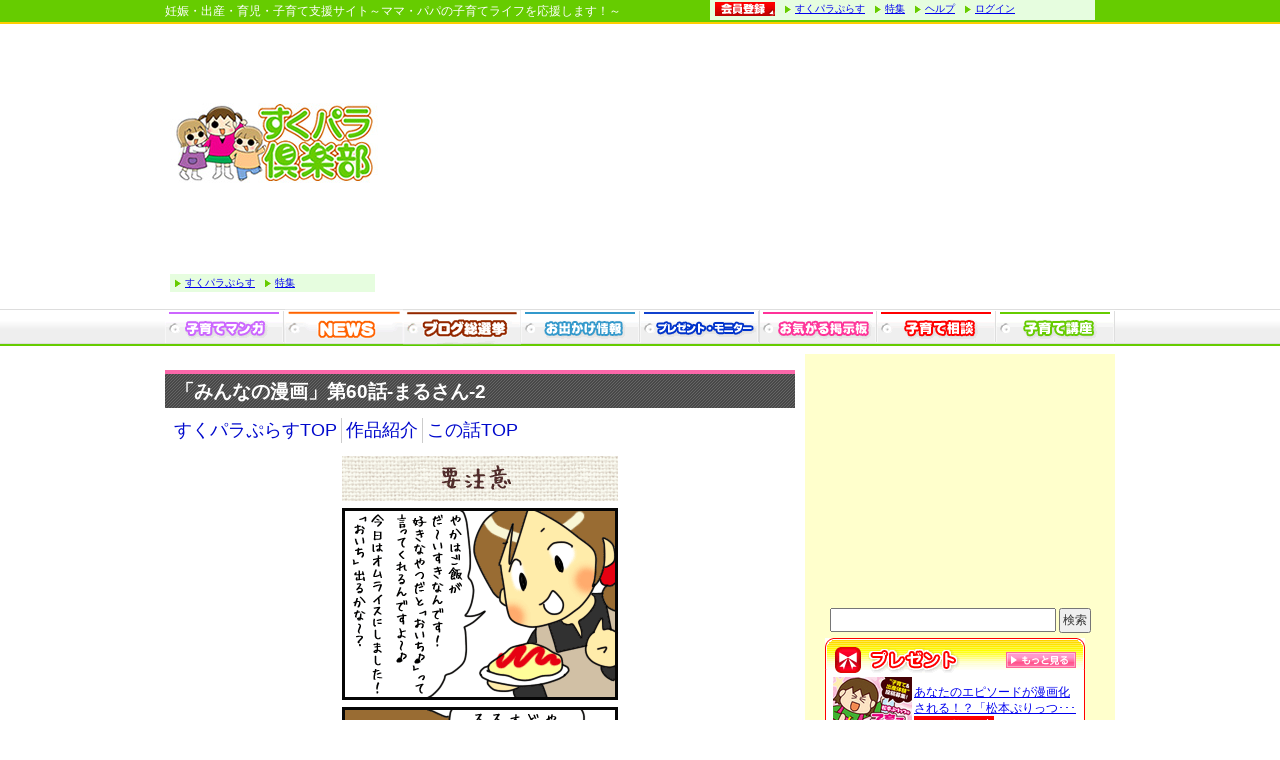

--- FILE ---
content_type: text/html; charset=UTF-8
request_url: https://sukupara.jp/plus/mag_detail.php?manga_id=67&story_id=870&page_no=2
body_size: 7574
content:
<?xml version="1.0" encoding="utf-8" ?>
<!DOCTYPE html PUBLIC "-//W3C//DTD XHTML 1.0 Strict//EN" "http://www.w3.org/TR/xhtml1/DTD/xhtml1-strict.dtd">
<html xmlns="http://www.w3.org/1999/xhtml" xml:lang="ja" lang="ja" dir="ltr">
<head>

<!-- Google tag (gtag.js) -->

<script async src="https://www.googletagmanager.com/gtag/js?id=G-CDCYBT1KCC"></script>
<script>
  window.dataLayer = window.dataLayer || [];
  function gtag(){dataLayer.push(arguments);}
  gtag('js', new Date());

  gtag('config', 'G-CDCYBT1KCC');
</script>





<!-- DFPタグ -->
<script async src="https://securepubads.g.doubleclick.net/tag/js/gpt.js"></script>


<script async src="https://pagead2.googlesyndication.com/pagead/js/adsbygoogle.js?client=ca-pub-2057277163846039"
     crossorigin="anonymous"></script>




<meta http-equiv="Pragma" content="no-cache"> 
<meta http-equiv="Cache-Control" content="no-cache"> 
<meta http-equiv="Expires" content="0">
<meta http-equiv="Content-Type" content="text/html; charset=utf-8" />
<meta http-equiv="Content-Style-Type" content="text/css" />
<meta http-equiv="Content-Script-Type" content="text/javascript" />
<meta name="author" content="takeshobo" />
<meta http-equiv="Imagetoolber" content="no" />
<meta name="viewport" content="width=device-width, initial-scale=1">

<link href="/css/import.css" rel="stylesheet" type="text/css" media="screen,tv" />
<link href="/css/print.css" rel="stylesheet" type="text/css" media="print" />
<link href="/css/datepick.css" rel="stylesheet" type="text/css" />

<link href="/css/imagelinkpop.css" rel="stylesheet" type="text/css" />
<link rel="shortcut icon" href="/images/favicon.ico" >

<script type="text/javascript" src="/js/jquery.js"></script>
<script type="text/javascript" src="/js/jquery.cookie.js"></script>
<script type="text/javascript" src="/js/jquery.bgiframe.js"></script>
<script type="text/javascript" src="/js/jquery.ui.all.min.js"></script>

<script type="text/javascript" src="/js/jquery.datepick.js"></script>
<script type="text/javascript" src="/js/jquery.datepick-ja.js"></script>
<script type="text/javascript" src="/js/jquery.datepick-validation.js"></script>

<script type="text/javascript" src="/js/system.js"></script>
<script type="text/javascript" src="/js/palette.js"></script>
<script type="text/javascript" src="/js/ComEvent.js"></script>

<script type="text/javascript" src="/js/spry/includes/xpath.js"></script>
<script type="text/javascript" src="/js/spry/includes/SpryData.js"></script>
<script type="text/javascript" src="/js/basicpopup.js" charset="UTF-8"></script>
<script type="text/javascript" src="/js/jqDnR.js"></script>

<script type="text/javascript" src="/js/asyncload.js"></script>
<script type="text/javascript" src="/js/imagelinkpop.js"></script>
<script type="text/javascript" src="/js/rwd/plus.js"></script>



<script type="text/javascript" >
<!--
$(document).ready(function(){
	bindClick4ClearCookie("#gmenu a");
	bindClick4ClearCookie("#submenu a");
});
-->
</script>










<link href="/plus/css/webmag_style.css" rel="stylesheet" type="text/css" media="screen,tv" />
<link href="/css/rwd/layout.css" rel="stylesheet" type="text/css" media="screen,tv" />
<link href="/css/rwd/plus.css" rel="stylesheet" type="text/css" media="screen,tv" />




<title>「みんなの漫画」第60話-まるさん-まるさん2｜みんなの漫画｜すくすくパラダイスぷらす｜すくパラ倶楽部</title>
<meta name="keywords" content="みんなの漫画,みんなの漫画,妊娠,出産,育児,子育て,マンガ" />
<meta name="description" content="「みんなの漫画さん」の「みんなの漫画」第60話-まるさん-まるさん2が無料で読めるWEBマガジン。「うちの3姉妹」でおなじみの松本ぷりっつ先生らのマンガを毎日配信中。「うちはおっぺけ～３姉妹といっしょ」や「あすなろかぞく」「うちの３ねこ」など人気連載多数" />

<meta property="og:title" content="みんなの漫画｜すくパラぷらす" />
<meta property="og:description" content="毎日の子育てライフが俄然楽しくなるマンガ＆記事が満載！「すくすくパラダイスぷらす」" />
<meta property="og:image" content="http://sukupara.jp/plus/manga/67/bnr.jpg" />

	
<script async src="https://pagead2.googlesyndication.com/pagead/js/adsbygoogle.js?client=ca-pub-2057277163846039"
     crossorigin="anonymous"></script>






<!-- Geniee Wrapper Head Tag -->



</head>

<body class="default">



<div id="wrapper">

<!--header start-->


<div id="header-nav" class="clearfix">
<div id="header-add" class="clearfix">
<div id="header-menu" class="clearfix">
<div class="head_top"><a href="http://sukupara.jp/">妊娠・出産・育児・子育て支援サイト～ママ・パパの子育てライフを応援します！～</a></div>
<div class="header-rnavi">
<ul class="clearfix">

<li class="nolist"><a href="http://sukupara.jp/entry.php"><img src="/images/btn-touroku.gif" alt="会員登録" /></a></li>
<li><a href="/plus/">すくパラぷらす</a></li>
<li><a href="/feature_list.php">特集</a></li>
<li><a href="/help.html">ヘルプ</a></li>
<li class="last"><a href="/login.php">ログイン</a></li>
</ul>

</div>

</div>
</div></div>

<div id="header">
<div id="header-inner">

<table cellpadding="0" cellspacing="0">
<tr>
<td><a href="http://sukupara.jp/" /><img src="/images/top.jpg" /></a></td>
<td width="730" height="90" rowspan="2">



<script async src="https://pagead2.googlesyndication.com/pagead/js/adsbygoogle.js"></script>
<!-- ぷらす728レスポン -->
<ins class="adsbygoogle"
     style="display:block"
     data-ad-client="ca-pub-2057277163846039"
     data-ad-slot="3877927843"
     data-ad-format="auto"
     data-full-width-responsive="true"></ins>
<script>
     (adsbygoogle = window.adsbygoogle || []).push({});
</script>


</td>
</tr>
<tr>
<td>
<ul class="header-bnavi clearfix">
<li class="list"><a href="/plus/">すくパラぷらす</a></li>
<li class="last"><a href="/feature_list.php">特集</a></li>
</ul>
</t>
</table>



</div><!--/header-inner-->



<!-- grobal menu -->
<div class="box-gmenu">
<ul id="gmenu">

<li class="gm-06"><a href="http://sukupara.jp/plus/" ><span>無料で読める！すくパラぷらす</span></a></li>
<li class="gm-03"><a href="http://news.sukupara.jp/" ><span>すくパラ倶楽部ＮＥＷＳ</span></a></li>
<li class="gm-08"><a href="http://news.sukupara.jp/item/10107"_blank" ><span>すくパラブログ総選挙</span></a></li>
<li class="gm-07"><a href="/odekake/" ><span>子連れお出かけに行こう。お出かけパラダイス</span></a></li>
<li class="gm-04"><a href="http://sukupara.jp/present_list.php" ><span>プレゼント情報</span></a></li>
<li class="gm-01"><a href="http://sukupara.jp/mtn_thread_list.php" ><span>お気がる掲示板</span></a></li>
<li class="gm-02"><a href="http://sukupara.jp/advise_list.php" ><span>子育てママ・パパの子育て相談</span></a></li>
<li class="gm-05"><a href="http://sukupara.jp/baby_lec/" ><span>0歳からの月齢別子育て講座&妊娠情報。</span></a></li>
</ul>
</div>
<!-- /global menu -->

<script async src="https://pagead2.googlesyndication.com/pagead/js/adsbygoogle.js?client=ca-pub-2057277163846039"
     crossorigin="anonymous"></script>

</div>

<!--/header--><!--header end-->

<div id="center" class="clearfix">
<div id="center-inner">



<!-- ▼contents area start▼ -->

<!-- ▼main area start▼ -->
	
<div id="contents_plus">



	
	
<form action="/plus/mag_detail.php" id="f1" method="post" name="f1" onSubmit="return false;">

	<!-- ▼webmag start▼ -->

	<div id="webmag">
	
<div class="pcnodisplay">
<div align="center">

<br>

<script async src="https://pagead2.googlesyndication.com/pagead/js/adsbygoogle.js?client=ca-pub-2057277163846039"
     crossorigin="anonymous"></script>
<!-- suku-plus-respon -->
<ins class="adsbygoogle"
     style="display:block"
     data-ad-client="ca-pub-2057277163846039"
     data-ad-slot="8328433579"
     data-ad-format="auto"
     data-full-width-responsive="true"></ins>
<script>
     (adsbygoogle = window.adsbygoogle || []).push({});
</script>
<br>
<br>



</div>
</div>

<br>

	
	
	
		<!-- webmag-box-contents -->
		<div class="webmag-box-contents">
			<a name="page-top" id="page-top"></a>
			<h3 id="story_title">「みんなの漫画」第60話-まるさん-2</h3>
	
			
		
		<!--	menulist-wrap -->
		<div class="menulist-wrap clearfix">

		
			<!-- menulist -->
			<ul class="menulist clearfix">
				<li class="first"><a href="index.php">すくパラぷらすTOP</a></li>
				<li><a href="mag_top.php?manga_id=67">作品紹介</a></li>
				<li><a href="mag_detail.php?manga_id=67&story_id=870">この話TOP</a></li>
			</ul>
			<!-- / menulist -->

			

						
		</div>

		<!--	menulist-wrap -->	
		
		<!-- box-main -->
		<div id="box-main">

			<div style="text-align: center;" class="magarea">
									<img src="/plus/manga/67/870/2.gif" alt="" title="" view_id="" />
			</div>
			


		<div class="clearfix">
			<!-- iconlist -->
			<table cellpadding="0" cellspacing="0" class="iconlist flo_l">
					<tr>
						<td><a href="javascript:void()" onClick="onMangaVote('67'); return false;"><img src="/plus/images/ico-smile01.gif" alt="スマイル" /></a></td>
						<td class="count-smile" id="vote_num"><span>562</span></td>
					</tr>
				</table>	
			<!-- / iconlist -->
			
			<!-- freetextarea -->
	
				<center>	
			<div class="freetextarea">
				<p id="page_comment"><A Href="http://ameblo.jp/maruden/" Target="_blank">まるさん⇒ブログ：丸茄子絵日記</A></p>
			</div>
			</center>

			<!-- / freetextarea -->		
			
			<p class="page"><span id="curr-page-no">2</span>&nbsp;ページ</p>
		</div>



	<center>		
		





</center>	
<br>





<center>
<br>	


<br>

<p>スポンサーリンク</p>
<script async src="https://pagead2.googlesyndication.com/pagead/js/adsbygoogle.js?client=ca-pub-2057277163846039"
     crossorigin="anonymous"></script>
<!-- suku-plus-repon-2 -->
<ins class="adsbygoogle"
     style="display:block"
     data-ad-client="ca-pub-2057277163846039"
     data-ad-slot="8647997770"
     data-ad-format="auto"
     data-full-width-responsive="true"></ins>
<script>
     (adsbygoogle = window.adsbygoogle || []).push({});
</script>

<br>	
<br>
<br>

	</center>
	<br>

			
	<!-- btnarea -->
			<div class="btnarea">
				<ul class="clearfix">
															<li id="prev-page-btn"><a href="mag_detail.php?manga_id=67&story_id=870&page_no=1"><img src="/plus/images/btn-prevpage.gif" alt="前のページへ" /></a></li>
															
					<li><a href="mag_top.php?manga_id=67"><img src="/plus/images/btn-storytop.gif" alt="作品のTOPへ" /></a></li>
					
															<li id="next-page-btn"><a href="mag_detail.php?manga_id=67&story_id=870&page_no=3"><img src="/plus/images/btn-nextpage.gif" alt="次のページへ" /></a></li>
														</ul>	
			</div>
			<!-- / btnarea -->
		</div>
		<!-- / box-main -->
		
		</div>
		<!-- / webmag-box-contents -->
		
		<input type="hidden" name="end-flg" value="1" />

<br>



<div align="center">





</div>










		<!-- webmag-box-contents -->
		<div class="webmag-box-contents">
		

			<!-- webmg-list -->
			<div class="webmg-list">
			<div align="center">


			
	</div>		
			</div>
			<!-- webmg-list -->
		</div>
		<!-- / webmag-box-contents -->
  			
				
 	

	
			


		<!-- box-arrivals -->

		<div id="box-arrivals">
		<div id="box-arrivals-header" class="clearfix">
			<h3>すくパラぷらす新着紹介</h3>
		</div>

		<ul id="box-arrivals-main" class="lt">
						<li><a href="mag_detail.php?manga_id=2&story_id=2171">「うちはおっぺけ～３姉妹といっしょ」第168話-柿の成長:11/19</a></li>
						<li><a href="mag_detail.php?manga_id=182&story_id=2170">「ママ５年目でがんなんて」第3話-ステージの進行:08/14</a></li>
						<li><a href="mag_detail.php?manga_id=181&story_id=2166">「kobito_monsterのあるあるワールド」第2話-平成メイクあるある:08/13</a></li>
						<li><a href="mag_detail.php?manga_id=2&story_id=2167">「うちはおっぺけ～３姉妹といっしょ」第164話-ギャフン:08/10</a></li>
						<li><a href="mag_detail.php?manga_id=182&story_id=2169">「ママ５年目でがんなんて」第2話-がん告知:07/31</a></li>
						<li><a href="mag_detail.php?manga_id=182&story_id=2168">「ママ５年目でがんなんて」第1話-喉の違和感:07/24</a></li>
						<li><a href="mag_detail.php?manga_id=181&story_id=2165">「kobito_monsterのあるあるワールド」第1話-アラフォーの体型あるある:07/16</a></li>
						<li><a href="mag_detail.php?manga_id=179&story_id=2164">「ママ友は「自然」の人」第3話-子育てサークルに感化されていく母は...:06/30</a></li>
						<li><a href="mag_detail.php?manga_id=179&story_id=2163">「ママ友は「自然」の人」第2話-子育てサークルに入った孤独な母は...:06/30</a></li>
						<li><a href="mag_detail.php?manga_id=168&story_id=2162">「私たち酪農家に嫁いじゃいました！！」第11話-乳牛飼育のSDGs:06/27</a></li>
					</ul>		

	</div>

	<!-- / box-arrivals -->
	
	
	<br>	
	<center>		
	
	
	</center>

			
				
						
	<!-- pagetop -->
	<p class="pagetop"><a href="#top"><img title="ページトップへ戻る" alt="ページトップへ戻る" src="/images/ico-ptop.gif" /></a></p>
	<!-- / pagetop -->
	

	
	</div>　
	<!-- ▲webmag end▲ -->
	
	<input type="hidden" name="voteFlg" value="1" />

</form>
</div>
<!-- ▲contents area end▲ -->
<!-- ▲main area end▲ -->

<!-- ▼right area start▼ -->
<!--right_menu-->

<div id="right_plus">

<!-- 新規広告バナー add111215-->
<div id="right_bnr">






<script async src="https://pagead2.googlesyndication.com/pagead/js/adsbygoogle.js"></script>
<!-- ぷらすTOP漫画下300*250 -->
<ins class="adsbygoogle"
     style="display:inline-block;width:300px;height:250px"
     data-ad-client="ca-pub-2057277163846039"
     data-ad-slot="5930606856"></ins>
<script>
(adsbygoogle = window.adsbygoogle || []).push({});
</script>




</div>
<div class="ct mag-rbl5">
<form action="http://www.google.co.jp" id="cse-search-box" target="_blank">
  <div>
    <input type="hidden" name="cx" value="partner-pub-2057277163846039:8573223161" />
    <input type="hidden" name="ie" value="UTF-8" />
    <input type="text" name="q" size="30" />
    <input type="submit" name="sa" value="検索" />
  </div>
</form>

<script type="text/javascript" src="http://www.google.co.jp/coop/cse/brand?form=cse-search-box&amp;lang=ja"></script>

</div>


<!--right-innner-->
<div id="right-inner-plus">



<div class="nodisplay2">

<div class="box-right">
<a href="/present_list.php">
<img  class="title" src="/images/tit-present.gif" title="プレゼント" alt="プレゼント" /></a>
<div class="red">
<table cellpadding="0" cellspacing="0" class="box-right-table">


<tr>
<td><p class="mag-all2">
<a href="/present_list.php#pre783">
<img src="/system/present/783/783_my.jpg?timestamp=317339" alt="" title="" />
</a></p></td>
<td>
<a href="/present_list.php#pre783">
あなたのエピソードが漫画化される！？「松本ぷりっつ･･･<br />
<img src="/images/btn-oubo.gif" alt="応募受付中" /></a>
</td>
</tr>
<tr>
<td colspan="2"><hr class="hrgrn" /></td>
</tr>

<!--tr>
<td align="center" colspan="2"><p class="mag-all2"><a href="/present_list.php"><img src="/images/btn-more2.gif" alt="もっと見る" title="もっと見る" /></a></p></td>
</tr-->
</table>
</div>
</div>
</div>

</div>


<div id="right-inner-plus">

<div class="nodisplay2">

</div>

</div>
<div class="ct mag-rbl5">

</div>



<div class="nodisplay2">
<div id="right_bnr">


<script async src="//pagead2.googlesyndication.com/pagead/js/adsbygoogle.js"></script>
<ins class="adsbygoogle"
     style="display:block"
     data-ad-format="autorelaxed"
     data-ad-client="ca-pub-2057277163846039"
     data-ad-slot="4070832875"></ins>
<script>
     (adsbygoogle = window.adsbygoogle || []).push({});
</script>



</div>
</div>



<div id="right-inner-plus">


<div class="nodisplay2">



</div>

</div>


<div id="right-inner-plus">
<div class="nodisplay2">
</div>
</div>




<div id="right_bnr">
<p><a href="http://mangalifewin.takeshobo.co.jp/yurutto/" target="_blank"><img src="/plus/images/bnr_yurutto.jpg" alt="" /></a></p>
</div>


<div class="nodisplay2">

<a class="twitter-timeline" data-dnt=true href="https://twitter.com/sukupara_club" data-widget-id="269482512345071616">@sukupara_club からのツイート</a>
<script>!function(d,s,id){var js,fjs=d.getElementsByTagName(s)[0];if(!d.getElementById(id)){js=d.createElement(s);js.id=id;js.src="//platform.twitter.com/widgets.js";fjs.parentNode.insertBefore(js,fjs);}}(document,"script","twitter-wjs");</script>

</div>
<!--/right--><!--right_menu end-->
<!-- ▲right area end▲ -->


<!-- ▲contents area end▲ -->


</div>
<!-- /center-inner -->
</div>
<!-- /center -->

<!--footer start-->
<div id="footer" class="clearfix">

<div id="foot-bnr">
<!--/* VASCO Javascript Tag v */-->


</div>

<div id="foot-bnr">
<!--/* VASCO Javascript Tag v */-->



</div>

<!--footer-->
<div id="footmenu">

<table>
<tr>
<td align="center">
<ul>
<li>｜&nbsp;<a href="http://sukupara.jp/plus/">無料マンガ</a></li>
<li>｜&nbsp;<a href="http://sukupara.jp/exsp/prematernity/">妊娠したい</a></li>
<li>｜&nbsp;<a href="http://sukupara.jp/maternity/1.html">妊娠講座</a></li>
<li>｜&nbsp;<a href="http://sukupara.jp/baby_lec/0_00.html">子育て講座</a></li>
<li>｜&nbsp;<a href="http://sukupara.jp/odekake/">子連れお出かけ</a></li>
<li>｜&nbsp;<a href="http://sukupara.jp/sp/hospital/">病気トラブル</a></li>
<li>｜&nbsp;<a href="http://sukupara.jp/present_list.php">プレゼント</a></li>
<li>｜&nbsp;<a href="http://sukupara.jp/advise_list.php">子育て相談</a></li>
<li>｜&nbsp;<a href="http://sukupara.jp/feature_list.php">すくパラ特集</a>&nbsp;｜</li>
</ul>
</td>
</tr>
<tr>
<td align="center">
<ul>

<li>｜&nbsp;<a href="http://sukupara.jp/exsp/maternity_lec/ninsinshoki/tsuwari">つわり</a></li>
<li>｜&nbsp;<a href="http://sukupara.jp/exsp/maternity_lec/ninsinkouki/shusanjunbi/goods">出産準備品</a></li>
<li>｜&nbsp;<a href="http://sukupara.jp/prematernity/womencheck">妊娠検査</a></li>
<li>｜&nbsp;<a href="http://sukupara.jp/exsp/prematernity/sterility">不妊</a></li>
<li>｜&nbsp;<a href="http://sukupara.jp/exsp/baby_lec/nekasituke1">寝かしつけ</a></li>

</ul>
</td>
</tr>



<tr>
<td align="center">
<ul>

<li>&nbsp;<a href="http://sukupara.jp/plus/">【すくパラぷらす ホーム】</a>&nbsp;</li>
</ul>
</td>
</tr>

<tr>
<td align="center">
<ul>

<li>｜&nbsp;<a href="http://sukupara.jp/exsp/sitemap/">サイトマップ</a></li>
<li>｜&nbsp;<a href="http://sukupara.jp/rules.html">利用規約</a></li>
<li>｜&nbsp;<a href="http://sukupara.jp/privacy.html">プライバシーポリシー</a></li>
<li>｜&nbsp;<a href="https://news.sukupara.jp/contact">お問い合わせ</a></li>
<li>｜&nbsp;<a href="https://news.sukupara.jp/ads">広告掲載</a></li>
<li>｜&nbsp;<a href="http://sukupara.jp/link.php" target="_blank">リンク</a></li>
<li>｜&nbsp;<a href="http://sukupara.jp/help.html">Ｑ＆Ａ</a></li>
<li>｜&nbsp;<a href="http://sukupara.jp/info.html">運営会社</a>&nbsp;｜</li>
</ul>
</td>
</tr>
</table>
</div>
	<div id="copy">

Copyright&copy;2012 TAKESHOBO Co.,Ltd. All Rights Reserved.<br />
掲載コンテンツの無断使用・転載を禁じます。すべての著作権は株式会社竹書房に帰属します。
	</div>
<div id="copyright" class="clearfix">
<p class="flo_r"><img src="/images/footer.gif" alt="" title="" /></p>
&copy;takeshobo
</div>

</div>
<!--/footer-->

<script type="text/javascript">
var isLogined = false;


$(document).ready(function(){
	$("a[name^='open-omikuji-']").click(function(){
		var evtOmikuji = new ComEvent("","/login.php", "get");

		var params = $(this).attr("name").split('-');

		//ランチタイプ指定
		if(params[2].match('lt')){
			var lt = params[2].replace('lt', '');
			var queryStr = 'lunch_type=' + lt;
		}
		//数値のみか
		else if(isNaN(params[2]) === false){
			var queryStr = 'kuji_id=' + params[2];
		}

		//ユーザーIDが指定されている場合
		if(params[3] !== undefined && params[3].match('u')){
			var u = params[3].replace('u', '');
			queryStr += '&user_id=' + u;
		}

		if(isLogined === true){
			var kujiOpenUrl = "/sp/uranai_lunch/omikuji.html?" + queryStr;
			window.open(kujiOpenUrl, 'おみくじ結果', "width=350px, menubar=no, toolbar=no");
		}
		else{
			var lunchType = $("input[name='lunch_type']").val();
			var uranaiUserId = $("input[name='user_id']").val();
			var lunchTypeSetFlg = $("input[name='lunch_type_set_flg']").val();

			var ret_url = "/plus/mag_detail.php?lunch_type=" + lunchType + "&user_id=" + uranaiUserId + "&lunch_type_set_flg=" + lunchTypeSetFlg;
			location.href="http://sukupara.jp/login.php?r="+encodeURIComponent(ret_url);
		}
	});
});

function editOmikujiDiary(kujiId){
	location.href="/diary_edit_new.php?kuji_id="+kujiId;
}


</script>


<script type="text/javascript">
if ( location.protocol == 'https:' ) {
document.write(
'<script src="https://ssl.google-analytics.com/urchin.js" type="text/javascript"></sc' + 'ript>'
);
}
else {
document.write(
'<script src="http://www.google-analytics.com/urchin.js" type="text/javascript"></sc' + 'ript>'
);
}
</script>
<script type="text/javascript">
_uacct = "UA-2387248-1";
urchinTracker();
</script>
<!--footer end-->

</div>
<!--/wrapper-->


<script type="text/javascript" >
<!--

//スレッド投票
function onVote(frm, threadId, topicId) {

	var url = "/mtn_topic_vote.php?thread_id=" + threadId + "&topic_id=" + topicId;
	var evtObj  = new ComEvent("", url, "post");
	
	evtObj.execute(frm);
}

function onMangaVote(mangaId){
	
	voteFlg = $("input[name='voteFlg']").val();
	
	if(voteFlg != 1) {
		alert("投票は１日１回までです。");
		return;
	}
	else {
		url = "mag_vote.php";
		var formData = "manga_id=" + mangaId ;
		
	    $.ajax({
	        type: "POST",
	        url: url,
	        data: formData,
	        async: true,
	        cache: false,
	        // 成功
	        success: function(data){
	        	if(data > 0) {
					$("#vote_num").html("<span>" + data + "</span>");
					$("input[name='voteFlg']").val(-1);
				}
	        }
	    });
    }
}

-->
</script>



</body>
</html>

--- FILE ---
content_type: text/html; charset=utf-8
request_url: https://www.google.com/recaptcha/api2/aframe
body_size: 272
content:
<!DOCTYPE HTML><html><head><meta http-equiv="content-type" content="text/html; charset=UTF-8"></head><body><script nonce="RYWTY7XqV0hJIUxc-qlAEw">/** Anti-fraud and anti-abuse applications only. See google.com/recaptcha */ try{var clients={'sodar':'https://pagead2.googlesyndication.com/pagead/sodar?'};window.addEventListener("message",function(a){try{if(a.source===window.parent){var b=JSON.parse(a.data);var c=clients[b['id']];if(c){var d=document.createElement('img');d.src=c+b['params']+'&rc='+(localStorage.getItem("rc::a")?sessionStorage.getItem("rc::b"):"");window.document.body.appendChild(d);sessionStorage.setItem("rc::e",parseInt(sessionStorage.getItem("rc::e")||0)+1);localStorage.setItem("rc::h",'1763625295119');}}}catch(b){}});window.parent.postMessage("_grecaptcha_ready", "*");}catch(b){}</script></body></html>

--- FILE ---
content_type: text/css
request_url: https://sukupara.jp/css/import.css
body_size: 74
content:
@charset "utf-8";

@import "default.css";
@import "style.css";
@import "sns.css";
@import "contents.css";
@import "popup.css";
@import "form.css";

/*IE6*/
@import "ie6.css";




--- FILE ---
content_type: text/css
request_url: https://sukupara.jp/css/imagelinkpop.css
body_size: 41
content:
@charset "utf-8";
/* CSS Document */


/* style.css */
#image-link-overlay {
	background: #000000;
}

#image-link-area {
	background: #ffffff;
}


--- FILE ---
content_type: text/css
request_url: https://sukupara.jp/plus/css/webmag_style.css
body_size: 2717
content:
@charset "utf-8";

/* style.css */


/* --------------------------------------------------------- clearfix */

.clearfix:after {
	content: "."; 
	display: block; 
	height: 0; 
	clear: both; 
	visibility: hidden;
}

.clearfix {
	display: inline-block;
	position: relative;
}

/* Hides from IE-mac \*/
* html .clearfix {
	height: 1%;
}
.clearfix {
	display: block;
}
/* End hide from IE-mac */



/* ---------------------------------------------------------  common */

#webmag {
	width:630px;
	/*width:670px;*/
}

#webmag table {
	border-collapse: collapse;
	border-spacing:0;
	font-size:1em;
}

#webmag .btn-more {
	text-align:right;
	margin:10px 0 20px;
}

#webmag .btn-more02 {
	text-align:right;
	float: right;
    margin: -25px 10px 5px 0px;
	width: 70px;
}


/* ---------------------------------------------------------  title */

#webmag h2 {
	background-image:none;
	padding:0;
}

#webmag h2 img {
	display:block;
}

#webmag h3 {
	color:#fff;
	font-size:160%;	
	padding:12px 10px 7px;
	line-height:1;
	background:url(/plus/images/bg-tit.gif) 0 0 no-repeat;
}


/* ---------------------------------------------------------  webmag-box-contents */

.webmag-box-contents {
	margin-bottom:20px;
}

.webmag-box-contents a {
	color:#0009cc;
	text-decoration:none;
	font-size:150%;	
}

.webmag-box-contents a:hover {
	text-decoration:underline;
}


/* ---------------------------------------------------------  box-news */

#box-news {
	width:100%;
	margin-bottom: 10px;
	border:2px solid #fa67a9;
	border-right:2px solid #fa67a9;
	border-bottom:2px solid #fa67a9;
}

#box-news th {
	width:90px;
	padding:5px 0px;
	background:url(/plus/images/bg-boxnews.gif) left 0 repeat-y #fa67a9;
	color:#fff;
	font-size:130%;
	text-align:center;
}

#box-news ul {
	padding:5px 10px;
}

#box-news li {
	line-height:1.4;
	padding-bottom:2px;
	width: 460px;
	/*width: 480px;*/
}

#box-news li.last {
	padding-bottom:0;
}

#box-news a {
	color:#0009cc;
	text-decoration:none;
		font-size:130%;	
}

#box-newsa a:hover {
	text-decoration:underline;
}

/* ---------------------------------------------------------  box-arrivals box-recommend */

#box-arrivals-wrap {
	margin-bottom:20px;
}


#box-arrivals {
	width:630px;
	/*width:460px;*/
	height:100%;
	/*height:190px;*/
	float:right;
	background: url(/plus/images/ill-info.gif) right 35px no-repeat;
}

#box-arrivals-header {
	background:url(/plus/images/bg-tit.gif) 0 0 no-repeat;
}

#box-arrivals-header h3 {
	float:left;
	padding-bottom:0;
}

#box-arrivals-header ul {
	float:right;
	margin:10px 0 5px;
	_margin-right:-5px;
}

#box-arrivals-header li {
	width: auto;
	width:75px;
	float:left;
	margin-right:5px;
	padding:1px 2px 0px 2px;
	text-align:center;
	line-height:1;
	border: 1px solid #FEDD62;
	background:url(/plus/images/bg-arrivals-btn-btm.gif) left bottom no-repeat #FEDD62;
}

#box-arrivals-header li a {
	width: auto;
	width:75px;
	display:block;
	color:#fff;
	padding-bottom:1px;
}

#box-arrivals-header li a:hover {
	color:#ffff00;
	text-decoration:none;
}

#box-arrivals-main {
	padding:5px 5px 0;
}

#box-arrivals-main li {
	border-bottom:1px dashed #000;
	padding:8px 3px;

	/padding:3px;
	line-height:1.2;
}

#box-arrivals-main li a {
	font-size:140%;	
	background:url(/plus/images/bg-arrivals-list.gif) 0 0.4em no-repeat;
	padding-left:10px;
}


#box-recommend {
	width:100px;
	/*width:200px;*/
	float:left;
	margin: 0px auto;
	text-align: center;
}

#box-recommend .bnrarea {
	margin-top:5px;
}



/* ---------------------------------------------------------  sparea */

.sp-area {
	margin-bottom:20px;
}

.sp-area img {
	vertical-align:bottom;
	line-height:0;
	font-size:0;
}


/* ---------------------------------------------------------  genre-select */

.genre-select {
	margin:10px 0 0 10px;
}

.genre-select dt {
	float:left;
	width:120px;
}

.genre-select dt img {
	display:block;
}

.genre-select dd {
	float:left;
}

.genre-select li {
	display:inline;
	background:url(/plus/images/ico-list-pause.gif) 0 0 no-repeat;
	padding:0 5px 0 20px;
	vertical-align:bottom;
	color:#CCC;
}

.genre-select li.first {
	background:none;
}


/* ---------------------------------------------------------  webmg-list */

.webmg-list {
	width:630px;
	/*width:650px;*/
	margin:10px 0 0 0;
}

.webmg-list li {
	width:200px;
	margin:0 0 7px 15px;
	/*margin:0 0 7px 25px;*/
	float:left;
	line-height:1.4;
}

.webmg-list li.first {
	margin-left:0;
	clear: both;
}

.webmg-list .pht {
	margin-bottom:3px;
}

.webmg-list .pht img {
	font-size:0;
	line-height:0;
}


/* ---------------------------------------------------------  menulist iconlist */

.menulist {
	float:left;
	margin:10px 0;
	padding-left:5px;
}

.menulist li {
	float:left;
	border-left:1px solid #ccc;
	padding:0 4px;
}

.menulist li.first {
	border-left:none;
}

.iconlist {
	margin:5px 0;
}

.iconlist td {
	padding:0 3px;
	vertical-align:middle;
}


/* ---------------------------------------------------------  series-list */

#series-list-header {
	background:url(/plus/images/bg-tit.gif) 0 0 no-repeat;
}

#series-list-header h3 {
	float:left;
}

#series-list-header p {
	float:right;
}

#series-list-header p img {
	display:block;
	margin:9px 5px 0 0;
}

#series-list-intro {
	margin-top:10px;
}

#series-list-intro .phtarea {
	width:210px;
}

#series-list-intro .txtarea {
	width:410px;
	float:right;
	margin:0 0 0 0;
/*	margin:10px 0 0 0;*/
}

#series-list-intro .update-day {
	font-weight:bold;
	color:#fa67a9;
}

#series-list-intro .newest-story-tit {
	background:url(/plus/images/icon-series-newest.gif) 0 0 no-repeat;
	margin-top:5px;
	padding:0 0 3px 55px;
	font-weight:bold;
	font-size:120%;
}

#series-list-intro .newest-story-tit a {
	text-decoration:underline;
}

#series-list-intro .nexttime {
	margin-top:5px;
	padding-left: 5px;
}

#series-list-intro .introduce {
	margin:10px 0 0 0;
	background:#FFC;
}

#series-list-intro .introduce dt {
	padding:10px 10px 5px;
}

#series-list-intro .introduce dt img {
	display:block;
}

#series-list-intro .introduce dd {
	padding:0 13px 10px;
}

#backnumber {
	border:1px solid #fa67a9;
	margin:10px 0 0 0;
	padding:15px;
}

#backnumber dl {
	float:left;
	width:340px;
}

#backnumber dt {
	margin-bottom:10px;
}

#backnumber dt img {
	display:block;
}

#backnumber .illustarea {
	float:right;
}

#backnumber li {
	background:url(/plus/images/bg-linedot-01.gif) left bottom repeat-x;
	padding:3px 0;
}

#backnumber li .ico {
	padding-left:5px;
}

#webmag #backnumber .btn-more {
	margin:5px 0 0 0;
}


/* ---------------------------------------------------------  character */

#character {
	width:650px;
	margin:0 0 20px 10px;
}

#character li {
	float:left;
	width:320px;
	margin:10px 0 0;
}

#character li p {
	float:left;
	width:50px;
	margin-right:5px;
}

#character li dl {
	float:left;
	width: 250px;
}

#character li dt {
	font-weight:bold;
	margin-bottom:5px;
}


/* ---------------------------------------------------------  artist */

#artist {
	margin:10px 10px 20px;
}

#artist p {
	width:120px;
	float:left;
}

#artist dl {
	width:480px;
	float:right;
}

#artist dt {
	font-size:130%;
	font-weight:bold;
	margin-top:5px;
}

#artist dd {
	margin-top:5px;
}

/* ---------------------------------------------------------  related */

#related {
	width:640px;
	margin:5px 15px 25px;
}

#related li {
	float:left;
	text-align:center;
	width:160px;
}

#related span {
	display:block;
	margin:5px 0 0 0;
	padding:0 10px;
	text-align:center;
}


/* ---------------------------------------------------------  bbs */

#bbs-header {
	background:url(/plus/images/bg-tit.gif) 0 0 no-repeat;
}

#bbs-header h3 {
	float:left;
}

#bbs-header p {
	float:right;
}

#bbs-header p img {
	display:block;
	margin:9px 5px 0 0;
}

#bbs-main {
	margin:10px 0 0;
}

#bbs-main .btn-more {
	margin-bottom:0;
}

/* ---------------------------------------------------------  box-main */

#box-main {
	padding-bottom:0px;
	/*padding-bottom:30px;*/
}

.page {
	margin:5px 10px 10px 0;
	text-align:right;
	float: right;
}


.btnarea {
	text-align:center;
}

.btnarea ul {
	width:430px;
	margin:0 auto;
}

.btnarea li {
	float:left;
}

/* 漫画詳細画像　臨時対応　20120130 */
.magarea img{
	max-width: 630px;
}


/* ---------------------------------------------------------  freetextarea */

.freetextarea {
	margin-bottom:20px;
	/*margin-bottom:20px;*/
	float: left;
	padding: 10px 0px 0px 20px;
	/*padding: 5px 0px 5px 10px;*/
	width: 450px;
}



/* ---------------------------------------------------------  copy */

#copy {
	text-align:center;
	margin:20px 0;
}


/* ---------------------------------------------------------  adlist */

.adlist,
.adlist02 {
	margin-bottom:20px;
}


.adlist li {
	width:200px;
	padding-bottom:5px;
	float:left;
	margin: 0 0 0 15px;
}

.adlist li.first {
	margin:0;
}


/* スマイルカウント */
td.count-smile {
	background: url(/plus/images/ico-smile02.gif) no-repeat left center;
	width: 30px;
	/*width: 20px;*/
	font-size: 12px;
	padding-left: 5px;
	text-align: center;
}
td.count-smile span{ color:#FF0099; }


/* ページング */
#webmag .page-jump span {
	margin: 5px;
	font-size: 12px;
}
#webmag .box-paging {
	text-align: center;
	padding: 5px;
	margin: 10px;
	border: 1px solid #CCC;
}


/* ---------------------------------------------------------  bnr-scroll */

/* box-bnr-scroll */
#box-bnr-scroll {
	clear: both;
	margin-bottom: 15px;
}

#box-bnr-scroll .btn-back {
	float: left;
	width: 15px;
	height: 100px;
	z-index:1;
}
#box-bnr-scroll .btn-go {
	float: right;
	width: 15px;
	height: 100px;
	z-index:1;
}

#box-bnr-scroll-inner {
	width: 600px;
	/*width: 640px;*/
	height: 94px;/* 100-3-3 */
	float: left;
	overflow: hidden;
	border-bottom: #CCC 3px solid;
	border-top: #CCC 3px solid;
	z-index:1;
	position:relative;	
}

#box-bnr-scroll-area {
	width: auto;
	z-index:2;
	position:relative;	
}

#box-bnr-scroll-inner ul{
	position:relative;	
/*
	border-bottom: #CCC 3px solid;
	border-top: #CCC 3px solid;
*/
}
#box-bnr-scroll-inner li {
	float: left;
	padding:10px 5px;
/*	margin: 10px 5px;*/
	position:relative;
	text-align:center;
}


/* ----------------------------------------------------------add1207 style */
#right_plus {
	width: 310px;
	float: right;
	background: #ffc;
	text-align: left;
}

#right-inner-plus {
	padding-right: 20px;
	padding-left: 20px;
}

#contents_plus {
	text-align: left;
	background:#fff;
	width: 640px;
	float: left;
}

/*.box-right-plus {
	width: 310px;
	padding: 0px;
	margin-bottom: 10px;
}
*/

.pad-tp10{ padding-top:10px;}

#right_plus div.box-flash-bnr {
	/*padding-top: 10px;*/
	padding-bottom: 5px;
	text-align: center;
}

#right_bnr{
	text-align: center;
}


#right_bnr img{
	vertical-align:0;
}

/* PC VIEW HIDE */.pc_only {
  display: none!important;
}

/* SP VIEW SHOW */
@media screen and (max-width: 767px) {
  .pc_only {
    display: block!important;
  }
}



--- FILE ---
content_type: text/css
request_url: https://sukupara.jp/css/rwd/layout.css
body_size: 2150
content:
@charset "UTF-8";
/* ============================================================================
 * レイアウト要素スタイル
 * ========================================================================= */
/* ----------------------------------------------------------------------------
 * ヘッダー
 * ------------------------------------------------------------------------- */
@media screen and (max-width: 767px) {
  #header {
    width: 100%;
    height: 55px;
    position: fixed;
    top: 0;
    left: 0;
    z-index: 1001;
    box-shadow: 0 0 5px #ccc;
    background: #fff;
  }
  #header-inner {
    width: inherit;
    position: relative;
  }
  #header-inner table {
    margin: 0;
    float: none;
  }
  #header-inner table tr:last-child {
    display: none;
  }
  #header-inner table tr a {
    margin: 0 0 0 -55px;
    position: absolute;
    top: 6px;
    left: 50%;
    z-index: 0;
    transition: 0.3s all ease;
  }
  #header-inner table tr a:hover, #header-inner table tr a:focus, #header-inner table tr a:active {
    opacity: .7;
  }
  #header-inner table tr a img {
    width: 110px;
    height: auto;
    max-width: 100%;
  }
  #header-inner table tr td {
    height: 55px;
  }
  #header-inner table tr td:last-child {
    display: none;
  }
  #header-inner script {
    display: none;
  }
  #header-menu {
    display: none;
  }
  .box-gmenu {
    display: none;
  }
}

/* ------------------------------------
 * PCモード/SPモードのスタイル
 * --------------------------------- */
/* PCモードは非表示、SPモードは非表示 */
.is-mode-pc .m-header-hmenu {
  display: none;
}

.is-mode-pc .l-header-menu {
  display: none;
}

/* SPモードのヘッダースタイル */
@media screen and (max-width: 767px) {
  .is-mode-sp .l-header-menu {
    height: 100%;
    position: fixed;
    top: 0;
    left: 100%;
    right: 0;
    z-index: 1000;
    -webkit-overflow-scrolling: touch;
    overflow-scrolling: touch;
    box-shadow: 1px 0 5px #ccc;
    background: #fdfaf0;
  }
  .is-mode-sp .l-header-menu.is-active {
    overflow: scroll;
  }
  .is-mode-sp .l-header-menu.is-active .m-header-search-btn {
    display: block;
  }
  .is-mode-sp .l-header-menu__inner {
    position: relative;
  }
  .is-mode-sp .l-header-menu__bg {
    width: 100%;
    height: 100%;
    position: fixed;
    top: 0;
    left: 0;
    z-index: 999;
    opacity: .65;
    display: none;
    background: #fff;
  }
  .is-mode-sp .l-header-menu__bg.is-active {
    display: block;
  }
  .is-mode-sp .m-header-hmenu {
    width: 55px;
    height: 55px;
    cursor: pointer;
    outline: 0;
    display: block;
    position: absolute;
    top: 0;
    left: 0;
    z-index: 1000;
    border: none;
    background: none;
  }
  .is-mode-sp .m-header-hmenu.is-active .m-header-hmenu__lines span:nth-of-type(1) {
    -webkit-transform: translateY(7px) rotate(-45deg);
    transform: translateY(7px) rotate(-45deg);
  }
  .is-mode-sp .m-header-hmenu.is-active .m-header-hmenu__lines span:nth-of-type(2) {
    opacity: 0;
  }
  .is-mode-sp .m-header-hmenu.is-active .m-header-hmenu__lines span:nth-of-type(3) {
    -webkit-transform: translateY(-7px) rotate(45deg);
    transform: translateY(-7px) rotate(45deg);
  }
  .is-mode-sp .m-header-hmenu > span:not(.m-header-hmenu__lines) {
    text-indent: -999em;
    position: absolute;
    z-index: -1;
  }
  .is-mode-sp .m-header-hmenu .m-header-hmenu__lines {
    width: 55px;
    height: 55px;
    position: absolute;
    top: 0;
    left: 0;
    display: block;
  }
  .is-mode-sp .m-header-hmenu .m-header-hmenu__lines span {
    width: 24px;
    height: 2px;
    margin: 0 0 0 -12px;
    transition: all .4s;
    position: absolute;
    left: 50%;
    background: #f18752;
  }
  .is-mode-sp .m-header-hmenu .m-header-hmenu__lines span:nth-of-type(1) {
    top: 20px;
  }
  .is-mode-sp .m-header-hmenu .m-header-hmenu__lines span:nth-of-type(2) {
    top: 27px;
  }
  .is-mode-sp .m-header-hmenu .m-header-hmenu__lines span:nth-of-type(3) {
    top: 34px;
  }
  .is-mode-sp #gmenu {
    width: inherit;
    height: auto;
  }
  .is-mode-sp #gmenu li {
    text-align: left;
    display: block;
    float: none;
    border-bottom: 1px solid #ccc;
  }
  .is-mode-sp #gmenu li a {
    width: inherit;
    height: auto;
    padding: 10px 25px 10px 15px;
    font-size: 12px;
    color: #000;
    position: relative;
    text-decoration: none;
    transition: 0.3s all ease;
    float: none;
    background: none;
  }
  .is-mode-sp #gmenu li a:hover, .is-mode-sp #gmenu li a:focus, .is-mode-sp #gmenu li a:active {
    opacity: .7;
  }
  .is-mode-sp #gmenu li a::after {
    width: 6px;
    height: 6px;
    margin: -3px 0 0;
    position: absolute;
    top: 50%;
    right: 15px;
    border-top: 2px solid #666;
    border-right: 2px solid #666;
    -webkit-transform: rotate(45deg);
    transform: rotate(45deg);
    content: '';
  }
  .is-mode-sp #gmenu span {
    display: block;
  }
  .is-mode-sp .header-rnavi {
    margin: 20px 0 0;
    text-align: center;
  }
  .is-mode-sp .header-rnavi li {
    margin: 0 0 5px;
    padding: 0 10px;
    display: inline-block;
    border-right: 1px solid #ccc;
  }
  .is-mode-sp .header-rnavi li:last-child {
    border-right: none;
  }
  .is-mode-sp .header-rnavi a {
    font-size: 12px;
    color: #000;
  }
  .is-mode-sp .header-rnavi a:hover, .is-mode-sp .header-rnavi a:focus, .is-mode-sp .header-rnavi a:active {
    text-decoration: none;
  }
}

/* ----------------------------------------------------------------------------
 * フッター
 * ------------------------------------------------------------------------- */
@media screen and (max-width: 767px) {
  #footer {
    margin: 0 -2px;
    overflow-x: hidden;
    display: flex;
    flex-direction: column;
  }
  #foot-bnr {
    display: none;
  }
  #copy {
    margin: -3px 0 0 !important;
    padding: 15px 10px !important;
    order: 3;
    border-top: 1px solid #ccc;
  }
  #copyright {
    order: 1;
    display: none;
  }
  #footmenu {
    width: 100%;
    margin: 0 -10px;
    padding: 0 10px;
    order: 2;
  }
  #footmenu table {
    width: 100%;
  }
  #footmenu table tbody {
    width: 100%;
    display: flex;
    flex-direction: column;
    overflow: hidden;
  }
  #footmenu table tr, #footmenu table th, #footmenu table td {
    width: 100%;
    display: block;
    float: left;
  }
  #footmenu table tr {
    border-bottom: 1px solid #fff;
  }
  #footmenu table tr:last-child {
    border-bottom: none;
  }
  #footmenu table tr:nth-child(1) {
    order: 2;
  }
  #footmenu table tr:nth-child(2) {
    order: 3;
  }
  #footmenu table tr:nth-child(3) {
    order: 1;
  }
  #footmenu table tr:nth-child(3) td {
    border-bottom: none;
  }
  #footmenu table tr:nth-child(3) ul {
    padding: 0;
  }
  #footmenu table tr:nth-child(3) li {
    width: 100%;
    min-height: 40px;
    background: #484848;
    position: relative;
  }
  #footmenu table tr:nth-child(3) li a {
    padding: 12px 10px 10px;
    font-size: 14px;
    color: #fff;
    text-decoration: none;
    position: absolute;
    top: 0;
    left: 0;
    display: block;
  }
  #footmenu table tr:nth-child(3) li a::after {
    margin-top: -.7em;
    font-size: 14px;
    position: absolute;
    top: 50%;
    right: 37px;
    content: '\003e';
  }
  #footmenu table tr:nth-child(4) {
    order: 4;
  }
  #footmenu table td {
    background: #fff;
  }
  #footmenu table td.footermenu {
    text-align: left;
    background: #484848;
  }
  #footmenu table td.footermenu a {
    padding: 10px;
    font-size: 14px;
    color: #fff;
    text-decoration: none;
    position: relative;
    display: block;
  }
  #footmenu table td.footermenu a::after {
    margin-top: -.7em;
    font-size: 18px;
    position: absolute;
    top: 50%;
    right: 15px;
    content: '\00ff0b';
  }
  #footmenu table td.footermenu a.is-active::after {
    font-size: 16px;
    content: '\0030fc';
  }
  #footmenu table td.footermenu a ul {
    display: none;
  }
  #footmenu ul {
    padding: 15px 15px 30px;
  }
  #footmenu ul li {
    min-height: 1em;
    margin: 10px 0 0;
    color: transparent;
    text-align: left;
    line-height: 1;
    display: block;
    position: relative;
  }
  #footmenu ul li:first-child {
    margin-top: 0;
  }
  #footmenu ul a {
    width: 100%;
    position: absolute;
    top: 0;
    left: 0;
    display: block;
  }
  #footmenu .footermenu + td {
    display: none;
  }
}

/* ----------------------------------------------------------------------------
 * メインコンテンツ
 * ------------------------------------------------------------------------- */
@media screen and (max-width: 767px) {
  /* ------------------------------------
   * ボディ要素
   * --------------------------------- */
  body {
    overflow-x: hidden;
  }
  /* ------------------------------------
   * ラッパー要素
   * --------------------------------- */
  #wrapper {
    padding: 55px 0 0;
    overflow-x: hidden;
  }
  /* ------------------------------------
   * コンテンツエリア
   * --------------------------------- */
  #center,
  #webmag,
  #center-inner,
  #contents_plus {
    width: 100%;
  }
  #contents_plus {
    margin: 30px 0 0;
    padding: 0 10px;
    float: none;
    overflow-x: hidden;
    box-sizing: border-box;
  }
  #contents_plus * {
    line-height: 1.6;
    box-sizing: border-box;
  }
  #contents_plus a,
  #contents_plus a img {
    color: #0000cb;
    text-decoration: underline;
    transition: 0.3s all ease;
  }
  #contents_plus a:hover, #contents_plus a:focus, #contents_plus a:active,
  #contents_plus a img:hover,
  #contents_plus a img:focus,
  #contents_plus a img:active {
    color: #0000cb;
    text-decoration: none;
    opacity: .7;
  }
  #contents_plus a[href*="vsc.send.microad.jp"],
  #contents_plus a img[href*="vsc.send.microad.jp"] {
    margin: 20px 0 0;
    font-size: 14px;
    display: block;
  }
  #contents_plus #copy {
    display: none;
  }
  #contents_plus .webmag-box-contents {
    margin-bottom: 0;
  }
  /* ------------------------------------
   * PC時に右カラムの要素
   * --------------------------------- */
  #right_plus {
    width: 100%;
    margin: 30px 0 0;
    padding:0 25px 10px;
    float: none;
    box-sizing: border-box;
    background: #fff;
  }
  #right-inner-plus {
    margin: 20px 0 0;
    padding: 0;
  }
  #right-inner-plus .box-right {
    margin: 0 auto;
  }
  #right-inner-plus > div:empty {
    display: none;
  }
  #right_bnr {
    margin: 20px 0 0;
  }
  #twitter-widget-0 {
    width: 100% !important;
    margin-top: 20px !important;
  }

.nodisplay2 {
display: none !important;
}
}



--- FILE ---
content_type: text/css
request_url: https://sukupara.jp/css/rwd/plus.css
body_size: 3859
content:
@charset "UTF-8";
/* ============================================================================
 * コンテンツ要素スタイル
 * ========================================================================= */
/* ----------------------------------------------------------------------------
 * 見出しモジュール
 * ------------------------------------------------------------------------- */
/* ------------------------------------
 * 見出しレベル2、見出しレベル3
 * --------------------------------- */
@media screen and (max-width: 767px) {
  #webmag h2 {
    margin: 0 0 30px;
  }
  #webmag h2 img {
    width: 100%;
    max-width: 100%;
    height: auto;
  }
  #webmag h3 {
    margin: 30px 0 0;
    padding: 16px 12px 11px;
    font-size: 16px;
    float: none;
    background-repeat: repeat-x;
  }
  #webmag h3 + .menulist-wrap {
    margin-top: 15px;
  }
  #webmag #page-top + h3 {
    margin-top: 0;
  }
}

/* ----------------------------------------------------------------------------
 * テキストモジュール
 * ------------------------------------------------------------------------- */
/* ------------------------------------
 * コピーライト
 * --------------------------------- */
@media screen and (max-width: 767px) {
  #copy {
    margin: 20px 0 0;
    padding: 0 10px;
    font-size: 10px;
    line-height: 1.4;
    display: block;
  }
}

/* ------------------------------------
 * カレントページ表示
 * --------------------------------- */
@media screen and (max-width: 767px) {
  .page {
    position: relative;
    top: 12px;
    float: none;
    font-size: 12px;
  }
}

/* ----------------------------------------------------------------------------
 * リンクモジュール
 * ------------------------------------------------------------------------- */
/* ------------------------------------
 * ページの先頭に戻る
 * --------------------------------- */
@media screen and (max-width: 767px) {
  .pagetop {
    width: 50px;
    height: 50px;
    display: none;
    position: fixed;
    bottom: 15px;
    right: 15px;
    z-index: 1000;
    border-radius: 50%;
    background: #f18752;
  }
  .pagetop a {
    width: 50px;
    height: 50px;
    cursor: pointer;
    position: absolute;
    top: 0;
    left: 0;
    display: block;
    border-radius: 50%;
    background: #f18752;
  }
  .pagetop a::after {
    width: 12px;
    height: 12px;
    margin: -3px 0 0 -7px;
    position: absolute;
    top: 50%;
    left: 50%;
    border-top: 2px solid #fff;
    border-right: 2px solid #fff;
    -webkit-transform: rotate(-45deg);
    transform: rotate(-45deg);
    content: '';
  }
  .pagetop img {
    display: none;
  }
}

/* ----------------------------------------------------------------------------
 * ボタンモジュール
 * ------------------------------------------------------------------------- */
/* ------------------------------------
 * もっと見るボタン
 * --------------------------------- */
@media screen and (max-width: 767px) {
  #webmag .btn-more,
  #webmag .btn-more02 {
    width: auto;
    margin: 20px 0 0 !important;
    float: none;
  }
  #webmag .btn-more a,
  #webmag .btn-more02 a {
    font-size: 0;
  }
}

/* ------------------------------------
 * ページネーション
 * --------------------------------- */
@media screen and (max-width: 767px) {
  .btnarea {
    margin: 20px 0 0;
  }
  .btnarea ul {
    width: auto;
    display: table;
  }
  .btnarea li {
    float: none;
    display: table-cell;
  }
  .btnarea img {
    max-width: 100%;
    height: auto;
  }
}

/* ----------------------------------------------------------------------------
 * リストモジュール
 * ------------------------------------------------------------------------- */
/* ------------------------------------
 * RSSフィードリスト
 * --------------------------------- */
.feed-content {
  margin: 20px 0 0;
}

.feed-content__inner {
  padding: 10px 0;
  display: block;
  border-bottom: 1px dashed #000;
}

.feed-content__inner:first-child {
  border-top: 1px dashed #000;
}

.feed-content__inner:nth-child(n+11) {
  display: none;
}

.feed-content__inner a {
  font-size: 16px;
  text-decoration: none !important;
  display: block;
}

.feed-content__inner a:hover .feed-content__title, .feed-content__inner a:focus .feed-content__title, .feed-content__inner a:active .feed-content__title {
  text-decoration: underline !important;
}

.feed-content__date {
  font-size: 12px;
  color: #F39;
}

@media screen and (max-width: 767px) {
  .feed-content__inner {
    padding: 5px 0 3px;
    border-bottom: 1px dotted #ccc;
  }
  .feed-content__inner:first-child {
    border-bottom: 1px dotted #ccc;
  }
  .feed-content__inner a {
    padding: 0 0 0 1em;
    position: relative;
    font-size: 12px;
    font-weight: bold;
    display: block;
  }
  .feed-content__inner a::before {
    position: absolute;
    top: 0;
    left: 0;
    font-weight: normal;
    color: #000;
    content: '\0030fb';
  }
  .feed-content__date {
    font-size: 10px;
    font-weight: normal;
  }
}

/* ------------------------------------
 * 連載漫画リスト
 * --------------------------------- */
@media screen and (max-width: 767px) {
  .webmg-list {
    width: 100%;
    margin: 20px 0 0;
  }
  .webmg-list ul {
    margin: 0 0 0 -10px;
    display: flex;
    flex-wrap: wrap;
  }
  .webmg-list ul::after {
    display: none;
  }
  .webmg-list li {
    width: 33.33333%;
    margin: 15px 0 0;
    padding: 0 0 0 10px;
    display: flex;
    flex-direction: column;
    position: relative;
    float: none;
    box-sizing: border-box;
  }
  .webmg-list li:nth-child(-n+3) {
    margin-top: 0;
  }
  .webmg-list li > a {
    font-size: 12px;
    font-weight: bold;
    line-height: 1.2;
    order: 2;
    display: block;
  }
  .webmg-list li > a::after {
    width: 100%;
    height: 100%;
    position: absolute;
    top: 0;
    left: 0;
    content: '';
  }
  .webmg-list li > span {
    font-size: 10px;
    order: 3;
    display: block;
  }
  .webmg-list .pht {
    margin: 0 0 5px;
    order: 1;
  }
  .webmg-list .pht img {
    width: 100%;
    max-width: 100%;
    height: auto;
  }
}

/* ------------------------------------
 * ジャンル選択
 * --------------------------------- */
@media screen and (max-width: 767px) {
  .genre-select {
    margin: 20px 0 0;
  }
  .genre-select * {
    line-height: 1;
  }
  .genre-select dt {
    display: block;
    float: none;
  }
  .genre-select dd {
    margin: 7px 0 0;
    display: block;
  }
  .genre-select li {
    padding: 0;
    font-size: 12px;
    vertical-align: middle;
    background: none;
  }
  .genre-select li:last-child::after {
    display: none;
  }
  .genre-select li::after {
    margin: 0 0 0 5px;
    padding: 0 0 0 5px;
    color: #333;
    content: '\002f';
  }
  .genre-select a {
    font-size: 12px;
    vertical-align: middle;
  }
  .genre-select img {
    font-size: 0;
    vertical-align: baseline;
  }
}

/* ------------------------------------
 * 作品紹介メニュー
 * --------------------------------- */
@media screen and (max-width: 767px) {
  .menulist-wrap {
    margin: 20px 0 0;
    display: flex;
    flex-direction: column;
  }
  .menulist-wrap .menulist {
    margin: 0 auto 20px;
    order: 2;
    float: none;
  }
  .menulist-wrap .menulist li {
    margin: 0 10px 0 0;
    padding: 0 10px 0 0;
    display: inline-block;
    border: none;
    border-right: 1px solid #ccc;
  }
  .menulist-wrap .menulist li:last-child {
    border-right: none;
  }
  .menulist-wrap .menulist a {
    font-size: 12px;
  }
  .menulist-wrap .iconlist {
    margin: 0 0 10px auto;
    float: none;
    order: 1;
  }
}

/* ------------------------------------
 * ソーシャルアイコンリスト
 * --------------------------------- */
@media screen and (max-width: 767px) {
  .iconlist {
    font-size: 12px;
  }
  .iconlist td {
    padding: 0 5px;
    vertical-align: middle;
  }
  .iconlist td.count-smile {
    width: auto;
  }
  .iconlist td > * {
    display: inline-block;
    vertical-align: bottom;
  }
  .iconlist td > a {
    margin-top: 1px;
  }
  .iconlist td img {
    vertical-align: middle;
  }
}

/* ------------------------------------
 * すくパラ倶楽部NEWSリスト
 * --------------------------------- */
@media screen and (max-width: 767px) {
  .adlist {
    margin: 20px 0;
    padding: 15px 15px 13px;
    border: 1px solid #ccc;
    background: #fff;
  }
  .adlist li {
    width: 100%;
    margin: 0;
    position: relative;
  }
  .adlist li::after {
    position: absolute;
    top: 0;
    left: 0;
    content: '\0030fb';
  }
  .adlist li:last-child {
    padding-bottom: 0;
  }
  .adlist a {
    padding: 0 0 0 1em;
    font-size: 14px;
    text-align: left;
    display: block;
  }
}

/* ------------------------------------
 * Loglyリスト
 * --------------------------------- */
@media screen and (max-width: 767px) {
  .logly-lift-widget-content {
    margin: 0 0 0 -10px !important;
  }
  .logly-lift-widget-content .logly-lift-article {
    width: 33.33333% !important;
    max-width: 33.33333% !important;
    min-width: 33.33333% !important;
    margin: 15px 0 0 !important;
    padding: 0 0 0 10px !important;
    box-sizing: border-box;
  }
  .logly-lift-widget-content .logly-lift-article:nth-child(-n+3) {
    margin-top: 0 !important;
  }
  .logly-lift-widget-content .logly-lift-ad-site {
    line-height: 1.2;
  }
  .logly-lift-widget-content a {
    font-size: 12px;
  }
  .logly-lift-ad-title a {
    line-height: 1 !important;
  }
  .logly-lift-ad-body {
    line-height: 1.2 !important;
  }
  #logly-lift-widget-label {
    margin: 20px 0 0;
  }
  #logly-lift-widget-label .logly-lift-credit {
    margin: 0;
  }
}

/* ----------------------------------------------------------------------------
 * ボックスモジュール
 * ------------------------------------------------------------------------- */
/* ------------------------------------
 * 新着紹介
 * --------------------------------- */
@media screen and (max-width: 767px) {
  #box-arrivals {
    width: 100%;
    margin: 30px 0 0;
    float: none;
  }
  #box-arrivals-header {
    display: flex;
    justify-content: space-between;
    background-repeat: repeat-x;
  }
  #box-arrivals-header::after {
    display: none;
  }
  #box-arrivals-header h3 {
    margin-top: 0 !important;
  }
  #box-arrivals-header ul {
    margin: 4px 0 0;
    display: flex;
    align-items: center;
    float: none;
  }
  #box-arrivals-header li {
    width: auto;
    float: none;
    border-radius: 2px;
    border: 1px solid #ffe063;
    background: #ff6500;
    background: -webkit-linear-gradient(top, #ffb902 0%, #ffb902 50%, #ff6500 51%, #ffa500 100%);
    background: linear-gradient(to bottom, #ffb902 0%, #ffb902 50%, #ff6500 51%, #ff6500 100%);
  }
  #box-arrivals-header li a {
    width: auto;
    padding: 0 5px;
    font-size: 11px;
    color: #fff;
    text-decoration: none;
  }
  #box-arrivals-header li a:hover, #box-arrivals-header li a:focus, #box-arrivals-header li a:active {
    color: #fff;
  }
  #box-arrivals-main {
    margin: 20px 0 0;
  }
  #box-arrivals-main li {
    border-bottom: 1px dotted #ccc;
  }
  #box-arrivals-main li:first-child {
    padding-top: 0;
  }
  #box-arrivals-main li a {
    padding: 1px 0 1px 1em;
    font-size: 14px;
    line-height: 1.4;
    position: relative;
    display: block;
    background: none;
  }
  #box-arrivals-main li a::before {
    color: #000;
    position: absolute;
    top: 0;
    left: 0;
    content: '\0030fb';
  }
}

/* ------------------------------------
 * お知らせボックス
 * --------------------------------- */
@media screen and (max-width: 767px) {
  #box-news {
    margin: 20px 0 0;
    position: relative;
    border-width: 1px;
  }
  #box-news tbody {
    overflow: hidden;
  }
  #box-news tr, #box-news th, #box-news td {
    width: 100%;
    display: block;
    float: left;
    box-sizing: border-box;
  }
  #box-news th {
    padding: 6px 12px;
    font-size: 16px;
    text-align: left;
    background-repeat: repeat-x;
  }
  #box-news td {
    padding: 11px 12px 6px;
  }
  #box-news ul {
    padding: 0;
  }
  #box-news li {
    width: inherit;
  }
  #box-news a {
    font-size: 14px;
  }
  #box-news .btn-more02 {
    margin-top: 6px !important;
    position: absolute;
    top: 0;
    right: 12px;
  }
}

/* ------------------------------------
 * 漫画ボックス
 * --------------------------------- */
@media screen and (max-width: 767px) {
  #box-main img {
    width: 100%;
    max-width: 100%;
    height: auto;
  }
  #box-main > br {
    display: none;
  }
}

/* ------------------------------------
 * トップスクロールボックス
 * --------------------------------- */
@media screen and (max-width: 767px) {
  #box-bnr-scroll {
    margin: 0;
    position: relative;
  }
  #box-bnr-scroll-inner {
    width: 100%;
    position: absolute;
    top: 0;
    left: 0;
    z-index: 0;
    box-sizing: content-box;
  }
  #box-bnr-scroll .btn-back,
  #box-bnr-scroll .btn-go {
    position: relative;
    z-index: 1;
  }
  #box-bnr-scroll .btn-back::after,
  #box-bnr-scroll .btn-go::after {
    width: 100%;
    height: 100%;
    position: absolute;
    top: 0;
    left: 0;
    z-index: -1;
    background: #fff;
    content: '';
  }
}

/* ----------------------------------------------------------------------------
 * セクション
 * ------------------------------------------------------------------------- */
/* ------------------------------------
 * 作者紹介
 * --------------------------------- */
@media screen and (max-width: 767px) {
  #artist {
    margin: 20px 0 0;
    overflow: hidden;
  }
  #artist::after {
    display: none;
  }
  #artist p {
    width: inherit;
    max-width: 20%;
    float: left;
  }
  #artist p img {
    max-width: 100%;
  }
  #artist dl {
    width: inherit;
    overflow: hidden;
    float: none;
  }
  #artist dl > *:first-child {
    margin-top: 0;
  }
  #artist dl dt {
    margin: 0 0 10px;
    font-size: 16px;
  }
  #artist dl dd {
    margin: 10px 0 0;
    font-size: 14px;
    line-height: 1.6;
  }
  #artist dl dd br {
    display: none;
  }
  #artist dl dd a {
    font-size: 14px;
    display: block;
  }
}

/* ------------------------------------
 * キャラクター紹介
 * --------------------------------- */
@media screen and (max-width: 767px) {
  #character {
    width: inherit;
    margin: 20px 0 0;
  }
  #character li {
    width: inherit;
    margin: 10px 0 0;
    padding: 10px 15px 0;
    font-size: 14px;
    float: none;
    border-top: 1px dotted #ccc;
  }
  #character li:first-child {
    margin-top: 0;
    padding-top: 0;
    border-top: none;
  }
  #character li p {
    margin: 0 15px 0 0;
  }
  #character li dl {
    width: inherit;
    font-size: 14px;
    float: none;
    overflow: hidden;
  }
  #character li dl dt {
    font-size: 16px;
    margin: 0 0 10px;
  }
  #character > br {
    display: none;
  }
}

/* ------------------------------------
 * 関連商品
 * --------------------------------- */
@media screen and (max-width: 767px) {
  #related {
    width: inherit;
    margin: 20px 0 0;
    padding: 0 0 10px;
    border-bottom: 1px dotted #ccc;
  }
  #related li {
    width: 100%;
    margin: 10px 0 0;
    padding: 10px 10px 0;
    float: none;
    border-top: 1px dotted #ccc;
  }
  #related li:first-child {
    margin-top: 0;
    padding-top: 0;
    border-top: none;
  }
  #related a {
    display: block;
    overflow: hidden;
    position: relative;
  }
  #related a > span {
    font-size: 14px;
  }
  #related a > span:first-child {
    padding: 0 15px 0 0;
    float: left;
  }
  #related a > img {
    margin: 10px 0 0;
    display: block;
  }
  #related span {
    margin: 0;
    padding: 0;
    text-align: left;
  }
}

/* ------------------------------------
 * 作品情報 見出しエリア
 * --------------------------------- */
@media screen and (max-width: 767px) {
  #series-list-header {
    padding: 0 12px 0 0;
    display: flex;
    justify-content: space-between;
    background-repeat: repeat-x;
  }
  #series-list-header::after {
    display: none;
  }
  #series-list-header h3 {
    margin: 0;
  }
  #series-list-header p {
    margin: 0;
    display: flex;
    align-items: center;
    float: none;
  }
  #series-list-header a img {
    margin: 0;
  }
}

/* ------------------------------------
 * 作品情報 概要エリア
 * --------------------------------- */
@media screen and (max-width: 767px) {
  #series-list-intro {
    margin: 20px 0 0;
    position: relative;
  }
  #series-list-intro::after {
    display: none;
  }
  #series-list-intro .flo_l {
    width: 120px;
    float: none;
    position: absolute;
    top: 0;
    left: 0;
  }
  #series-list-intro .flo_l .phtarea {
    width: 120px;
  }
  #series-list-intro .flo_l .phtarea img {
    max-width: 120px;
    height: auto;
  }
  #series-list-intro .flo_l .phtarea a::after {
    width: 100%;
    height: 100%;
    margin: 0 -100%;
    padding: 0 100%;
    position: absolute;
    top: 0;
    left: 0;
    content: '';
  }
  #series-list-intro .flo_l .nexttime {
    font-size: 12px;
    text-align: center;
    padding-left: 0;
  }
  #series-list-intro .flo_l .nexttime + .nexttime {
    margin-top: 0;
    font-size: 10px;
    line-height: 1;
  }
  #series-list-intro .txtarea {
    width: 100%;
    float: none;
  }
  #series-list-intro .introduce {
    margin: 20px 0 0;
  }
  #series-list-intro .introduce dt {
    margin: 0 0 10px;
    padding: 15px 15px 0;
  }
  #series-list-intro .introduce dd {
    padding: 0 15px 15px;
    font-size: 14px;
  }
  #series-list-intro .newest-story {
    padding: 0 0 0 135px;
    display: flex;
    flex-direction: column;
  }
  #series-list-intro .newest-story-tit {
    min-height: 80px;
    margin: 0 0 10px;
    padding: 30px 0 0;
    order: 1;
  }
  #series-list-intro .newest-story-tit a {
    font-size: 16px;
    font-weight: bold;
    line-height: 1.6;
    display: block;
  }
  #series-list-intro .newest-story .flo_r {
    padding: 0;
    order: 2;
    float: none;
    display: block;
    display: none;
  }
  #series-list-intro .newest-story p:empty {
    display: none;
  }
}

/* ------------------------------------
 * 作品情報 バックナンバー
 * --------------------------------- */
@media screen and (max-width: 767px) {
  #backnumber {
    margin: 25px 0 0;
    padding: 15px 15px 15px;
    position: relative;
  }
  #backnumber dl {
    width: 100%;
  }
  #backnumber dt {
    margin: -7px 0 0 -81px;
    padding: 0 15px;
    position: absolute;
    top: 0;
    left: 50%;
    background: #fff;
  }
  #backnumber dt img {
    margin: 0 auto;
  }
  #backnumber dd li {
    padding: 5px 0;
    position: relative;
  }
  #backnumber dd li a {
    font-size: 14px;
    overflow: hidden;
  }
  #backnumber dd li a::after {
    width: 100%;
    height: 100%;
    margin: 0 -100%;
    padding: 0 100%;
    position: absolute;
    top: 0;
    left: 0;
    content: '';
  }
  #backnumber dd li .ico img {
    vertical-align: middle;
    line-height: 1;
  }
  #backnumber .btn-more {
    text-align: center;
  }
  #backnumber .illustarea {
    display: none;
  }
}

/* ------------------------------------
 * コンテンツ下部バナーエリア
 * --------------------------------- */
@media screen and (max-width: 767px) {
  .ct img {
    max-width: 100%;
    height: auto;
  }
}

/* ------------------------------------
 * 広告エリア
 * --------------------------------- */
@media screen and (max-width: 767px) {
  #webmag > center table {
    margin: 20px 0 0;
  }
  #webmag > center table tbody {
    overflow: hidden;
  }
  #webmag > center table tr, #webmag > center table th, #webmag > center table td {
    width: 100%;
    text-align: center;
    display: block;
    float: left;
  }
  #webmag > center table td > * {
    margin: 0 auto;
  }
  #webmag #copy {
    display: none;
  }
}

/* ------------------------------------
 * フリーエリア
 * --------------------------------- */
@media screen and (max-width: 767px) {
  .freetextarea {
    width: 100%;
    clear: both;
  }
  .freetextarea a {
    font-size: 14px;
  }
}

/* ------------------------------------
 *おすすめバナーエリアの非表示PC表示スマホ非表示
 * --------------------------------- */
@media screen and (max-width: 767px) {
.nodisplay {
display: none !important;
}
}

/* ------------------------------------
 *PC非表示、スマホ表示
 * --------------------------------- */
/* PC VIEW HIDE */
.pcnodisplay {
  display: none;
}

/* SP VIEW SHOW */
@media screen and (max-width: 767px) {
  .pcnodisplay {
    display: block;
  }
}

--- FILE ---
content_type: text/css
request_url: https://sukupara.jp/css/default.css
body_size: 652
content:
@charset "utf-8";html, body, h1, h2, h3, h4, h5, h6,p, div, blockquote, address,ul, ol, li, dl, dt, dd,table, th, td {	font-family: font-family:"���C���I", Meiryo, 'MS PGothic', 'Hiragino Kaku Gothic Pro W3', Osaka, sans-serif;	color: #555;	margin: 0px;	padding: 0px;}ol, ul, li {	list-style-type: none;}img {	border: none;	padding: 0px;	margin: 0px;	vertical-align: bottom;}a img  {	border:0;}.clearfix:after {    content: ".";     display: block;     height: 0;     clear: both;     visibility: hidden;}.clearfix {	display: inline-block;	position: relative;}/* Hides from IE-mac \*/* html .clearfix {	height: 1%;}.clearfix {	display: block;}/* End hide from IE-mac */

--- FILE ---
content_type: text/css
request_url: https://sukupara.jp/css/style.css
body_size: 5607
content:
@charset "utf-8";
/***MENU**********************************************/
/* 01 - common style */
/* 02 - header style */
/* 03 - footer style */
/* 04 - left style */
/* 05 - right style */
/* 06 - main style */
/* 07 - menu */
/*****************************************************/

/* --------------------------------------------------------- 01-common style */

body {
	font-family:"メイリオ", Meiryo, "ＭＳ Ｐゴシック", 'MS PGothic', 'Hiragino Kaku Gothic Pro W3', Osaka, sans-serif;
	background: #ffffff;
	margin: 0;
	padding: 0;
	text-align: center;
	color: #000000;
}
* {
	font-size: 100%;
	line-height: 1.4;
}


iframe{
	margin: 0px;
	padding: 0px;
}

/*table.td*/
td,th {
  	word-break: break-all;   /*IE*/
};

/* link style */
a:link { color: #0000ff; }  
a:visited {	color: #60a;}
a:hover { color: #ff0000; } 
a:active { color: #ff8000; } 


.link2 a:link { color: #fff; }  
.link2 a:visited { color: #ddd; }
.link2 a:hover { color: #ffcc00; } 
.link2 a:active { color: #fff; } 


hr {
	margin: 0px;
	padding: 0px;
/*	border: none;*/
}



#wrapper {
	width: 100%;
	margin: 0 auto;
	background: #FFFFFF;
	text-align: center;
	/*border-top:4px #6C0 solid;*/
	font-size: 12px;
} 

#center {
	width: 950px;
	/*width: 1090px;
	background-image: url(/images/bg-top.gif);
	background-repeat: no-repeat;
	background-position: 10px top;*/
	margin-top: 0px;
	margin-right: auto;
	margin-bottom: 0px;
	margin-left: auto;
	padding: 0px;
	text-align: center;
}


.fltrt { 
	float: right;
	margin-left: 8px;
}
.fltlft { 
	float: left;
	margin-right: 8px;
}
.cb { 
	clear:both;
    height:0;
    font-size: 1px;
    line-height: 0px;
}

.bg-pink {
	background-color: #FFE3FF;
}
.bg-f39 { background:#ff3399; }
.bg-eee { background:#eeeeee; }
.bg-fff { background:#ffffff; }




.bold { font-weight:bold; }

/* magin style */
.mag-all10{ margin: 10px;}
.mag-all5{ margin: 5px;}
.mag-all2{ margin: 2px;}
.mag-btm5{ margin-bottom: 5px;}
.mag-btm10{ margin-bottom: 10px;}
.mag-btm15{ margin-bottom: 15px;}
.mag-at{ margin: 0px auto;}
.mag-rt10{ margin-right: 10px;}

/* paddig style */
.pad-all2{ padding: 2px; }
.pad-all1{ padding: 1px; }
.pad-all5{ padding: 5px; }
.pad-all10{ padding: 10px; }
.pad-lr10{ padding-left: 10px; padding-right: 10px;}

tr.td-padall5 td{ padding:5px;}
tr.td-padall2 td{ padding:2px;}

/* フロート */
.flo_l{float: left;}
.flo_r{float: right;}

/* フロート両方クリア */
.cb{clear: both;}

/* テキスト揃え */
.rt{text-align: right;}
.ct{text-align: center;}
.lt{text-align: left;}

/* テキストサイズ固定 */
.txt-ss{
	font-size: 10px;
}


.txt-m{
	font-size:150%;
}

/* ページエラー！ */
.txt-page-err{
	font-size: 20px;
	font-weight: bold;
	color: #F00;
}
div.box-page-err{
	background: url(/images/bg-page-err.gif) no-repeat right bottom;
	padding: 30px 10px;
	}


.chuui {
	color:#F00;
	font-size:80%;
}

.p120{ font-size:120%}

/* テキスト色 */
.txt-fff { color:#ffffff;}
.txt-red{ color:#F00;}
.txt-pink {	color:#F39;}
.txt-yellow { color:#fc0;}
.txt-green { color:#6C0;}
.txt-blue {	color:#09C;}
.txt-orange { color:#F60;}


img.mr3 { margin-right:3px;}
img.ml3 { margin-left:3px;}
img.mb3 { margin-bottom:3px;}

img.m3 { margin:3px;}

/* icon style */
.ico-list01 li{
	padding-left: 10px;
	padding-bottom: 1px;	
	font-size: 10px;
	background: url(/images/ico-list01.gif) no-repeat;
	background-position: left center;
}

.ico-list01 li a {
	font-size: 10px;
	line-height: 1.4;
}


.ico-list01 li a {/font-size: 90%; }   /*IE6,7*/


.ico-list02 {
    padding-left: 10px;
	padding-bottom: 2px;
	font-size: 10px;
	background: url(/images/ico-list02.gif) no-repeat;
	background-position: left 2px;
}

.ico-list02y {
    padding-left: 10px;
	padding-bottom: 2px;
	font-size: 10px;
	background: url(/images/ico-list02y.gif) no-repeat;
	background-position: left 2px;
}


.ico-list02g {
    padding-left: 10px;
	padding-bottom: 2px;
	font-size: 10px;
	background: url(/images/ico-list02g.gif) no-repeat;
	background-position: left 2px;
}


.ico-list03 {
    padding-left: 10px;
	padding-bottom: 2px;
	font-size: 10px;
	background: url(/images/ico-list03.gif) no-repeat;
	background-position: left 2px;
}

.ico-blog {
    padding-left: 75px;
	padding-bottom: 2px;
	font-size: 10px;
	background: url(/images/ico-blog.gif) no-repeat;
	background-position: left center;
}


.ico-point {
	padding-left: 15px;
	padding-bottom: 2px;
	font-size: 14px;
	font-family:"メイリオ", Meiryo, "ＭＳ Ｐゴシック", 'MS PGothic', 'Hiragino Kaku Gothic Pro W3', Osaka, sans-serif;
	background: url(/images/ico-point.gif) no-repeat;
	background-position: left top;
/*	background-position: left 2px; */
	padding-right: 5px;
}

/* 松本追加左メニュー上 */
.ico-pointimenu {
	padding-left: 15px;
	padding-bottom: 2px;
	font-size: 22px;
	font-family:"メイリオ", Meiryo, "ＭＳ Ｐゴシック", 'MS PGothic', 'Hiragino Kaku Gothic Pro W3', Osaka, sans-serif;
	background: url(/images/ico-point.gif) no-repeat;
	background-position: left top;
/*	background-position: left 2px; */
	padding-right: 5px;
}

li.ico-point{
	background-position: left 2px;
}

.ico-pointy {
	padding-left: 15px;
	padding-bottom: 2px;
	background: url(/images/ico-pointy.gif) no-repeat;
	background-position: left 2px;
}


.ico-pointg {
	padding-left: 15px;
	padding-bottom: 2px;
	background: url(/images/ico-pointg.gif) no-repeat;
	background-position: left top;
}


.blog li{
	margin-left:18px;
	font-size: 10px;
	list-style-image:url(/images/ico-list03.gif);
	background-position: right center;
	margin-bottom: 2px;
	font-family:"メイリオ", Meiryo, "ＭＳ Ｐゴシック", 'MS PGothic', 'Hiragino Kaku Gothic Pro W3', Osaka, sans-serif;
}

/* imagelink hover */
a:hover img.ap70 {
   filter: alpha(opacity=70);
   -moz-opacity: 0.70;
   opacity: 0.70;
}

/* 可変ボタン01 */

.subtit-l {
	display: block;
	outline: 0;
	padding: 0;
	border: 0;
	font-size: 12px;
	font-weight: normal;
	margin-right: 3px;
	float:left;
	background: url(/images/bg-subtit-l.gif) no-repeat;
	background-position: left top;
	margin-top: 3px;
	margin-bottom: 3px;
}

.subtit-l span {
	display: block;
	position: relative;
	padding-top: 3px;
	padding-right:10px;
	padding-left: 20px;
	height: 20px;
	background: url(/images/bg-subtit-r.gif) no-repeat;
	background-position: right top;
	color: #555555;
}
.subtit-l a{
    text-decoration:underline;
}

* html .subtit-l span { display:inline;	height: 23px; } /* IE6 hack */


/* width %class style */

.wid-0{	width: 0%;}
.wid-2{	width: 2%;}
.wid-3{	width: 3%;}
.wid-5{	width: 5%;}
.wid-7{	width: 7%;}
.wid-8{	width: 8%;}
.wid-9{	width: 9%;}
.wid-10{	width: 10%;}
.wid-11{	width: 11%;}
.wid-12{	width: 12%;}
.wid-13{	width: 13%;}
.wid-15{	width: 15%;}
.wid-17{	width: 17%;}
.wid-20{	width: 20%;}
.wid-22{	width: 22%;}
.wid-23{	width: 23%;}
.wid-25{	width: 25%;}
.wid-27{	width: 27%;}
.wid-30{	width: 30%;}
.wid-33{	width: 33%;}
.wid-35{	width: 35%;}
.wid-40{	width: 40%;}
.wid-45{	width: 45%;}
.wid-49{	width: 49%;}
.wid-50{	width: 50%;}
.wid-55{	width: 55%;}
.wid-60{	width: 60%;}
.wid-65{	width: 65%;}
.wid-70{	width: 70%;}
.wid-80{	width: 80%;}
.wid-90{	width: 90%;}
.wid-95{	width: 95%;}
.wid-98{	width: 98%;}
.wid-99{	width: 99%;}
.wid-100{	width: 100%;}

.wid-80px{ width: 80px;}
.wid-90px{ width: 90px;}
.wid-110px{ width: 110px;}
.wid-210px{ width: 210px;}


.hrddd {
	border-top:3px dotted #ddd;
	margin-right: 2px;
	margin-bottom: 5px;
	margin-left: 2px;
	clear: both;
	padding-top: 5px;
}

.ddd {
	margin-bottom: 10px;
	padding:10px;
	border-left:1px solid #ddd;
	border-right:1px solid #ddd;
	border-bottom:1px solid #ddd;
	font-size:100%;
}
.ddd2 {
	margin-bottom: 10px;
	border-left:1px solid #ddd;
	border-right:1px solid #ddd;
	border-bottom:1px solid #ddd;
}

.dddd {
	margin-bottom: 10px;
	padding:10px;
	border:1px solid #ddd;
}
.bd-btm-none{
	border-bottom: none;
}

.pagetop {
	clear: both;
	text-align: right;
	padding-top: 5px;
	padding-bottom: 5px;
}

/* 掲示板テキストサイズ */
.txt-l{
	font-size: 110% !important;
}

/* --------------------------------------------------------- 02-header style */

#header {
	padding: 0;
	border-top:2px #FC0 solid;
	text-align: center;
} 
#header-inner {
	width: 950px;
	margin: 0px auto;
	padding: 0px;
	text-align: center;
	clear: both;
	font-size: 80%;
	line-height: 1.4;
}
#header h1 {
	/*width:210px;
	height:80px;*/
	/*width:272px;
	height:77px;*/
	font-size:10px;
	font-weight:normal;
	padding:0px;
	float: left;
	margin:0;
	/*margin-top: 0;
	margin-right: 5px;
	margin-bottom: 0;
	margin-left: 0;
	background:url(/images/top.jpg) left top no-repeat;
	text-align:right;*/
	display: block;
}

#header h1 a {
	/*width:210px;
	height:80px;*/
	/*width:272px;
	height:77px;*/
	margin-top: 0;
	margin-bottom: 0;
	margin-left: 0;
	padding:3px 0;
	display:block;
	/*background:url(/images/top.jpg) left top no-repeat;*/
	color: #fff;
	border:0;
	text-decoration:none;
}



#header table {
	text-align: left;
	float: right;
	margin-top: 5px;
}

/*-- add20111209 --*/

#header-nav {
	background-color:#6C0;
	padding: 0;
	text-align: center;
} 

#header-add{
	width: 950px;
	margin: 0px auto;
	padding: 0px;
	text-align: center;
	clear: both;
	font-size: 80%;
	line-height: 1.4;
	}

#header-menu{
	background-color:#6C0;
	padding:0;
}

#header-menu h1 {
	height:16px;
	margin: 0px auto;
	font-size:12px;
	/*font-size:10px;*/
	font-weight:normal;
	padding:3px 0;
	float: left;
	display: block;
	background-color:#6C0;
}

#header-menu h1 a {
	margin: 0px auto;
	padding:0;
	display:block;
	color: #fff;
	border:0;
	text-decoration:none;
}

#header-menu div.head_top {
	height:16px;
	margin: 0px auto;
	font-size:12px;
	/*font-size:10px;*/
	font-weight:normal;
	padding:3px 0;
	float: left;
	display: block;
	background-color:#6C0;
}

#header-menu div.head_top a {
	margin: 0px auto;
	padding:0;
	display:block;
	color: #fff;
	border:0;
	text-decoration:none;
}

#header-menu .header-rnavi{
	float: right;
	height:18px;
	padding:2px 0 0 5px;
	margin-right:20px;
	background-color:#e6fddf;
	/width:440px;
	width:380px;
	/*width:260px;
	width:210px;*/
	text-align:center;
	font-size:10px;
}

#header-menu .header-rnavi li {
	padding:0 0 2px 10px;
	font-size: 10px;
	margin-right:10px;
	background: url(/images/ico-list02g.gif) no-repeat 0 1px;
	float:left;
	display:inline-block;
	/display:inline;
	/zoom:1;
	font-family:"メイリオ", Meiryo, "ＭＳ Ｐゴシック", 'MS PGothic', 'Hiragino Kaku Gothic Pro W3', Osaka, sans-serif;
}

#header-menu .header-rnavi li.last {
	padding:0 0 2px 10px;
	font-size: 10px;
	margin-right:0;
	background: url(/images/ico-list02g.gif) no-repeat 0 1px;
	float:left;
	display:inline-block;
	/display:inline;
	/zoom:1;
	font-family:"メイリオ", Meiryo, "ＭＳ Ｐゴシック", 'MS PGothic', 'Hiragino Kaku Gothic Pro W3', Osaka, sans-serif;	
}

.header-bnavi {
	margin:0;
	padding:2px 0 2px 5px;
	_padding:0;
	margin-right:10px;
	background:#e6fddf;
	text-align:center;
	width:200px;
}

.header-bnavi li.list {
	font-size: 10px;
	margin-right:10px;
	padding:0 0 0 10px; 
	background: url(/images/ico-list02g.gif) no-repeat 0 1px;
	float:left;
	display:inline-block;
	/display:inline;
	/zoom:1;
	text-align:center;
	font-family:"メイリオ", Meiryo, "ＭＳ Ｐゴシック", 'MS PGothic', 'Hiragino Kaku Gothic Pro W3', Osaka, sans-serif;
}
.header-bnavi li.last {
	font-size: 10px;
	padding:0 0 0 10px; 
	background: url(/images/ico-list02g.gif) no-repeat 0 1px;
	float:left;
	text-align:center;
	display:inline-block;
	/display:inline;
	/zoom:1;
	font-family:"メイリオ", Meiryo, "ＭＳ Ｐゴシック", 'MS PGothic', 'Hiragino Kaku Gothic Pro W3', Osaka, sans-serif;
}
#header-menu .header-rnavi li.nolist {
	font-size: 10px;
	margin-right:10px;
	padding:0; 
	float:left;
}
/* --------------------------------------------------------- 03-footer style */

#copyright {
	margin-bottom:10px;
	padding:10px;
	text-align:left;
	color:#fff;
	background:#66cc00;
	width: 100%;
}

#foot-bnr {
	text-align:center;
	padding-top: 30px;
	}

#footmenu {
	text-align:center;
	font-size: 12px;
	margin-top: 0px;
	margin-right: auto;
	margin-bottom: 10px;
	margin-left: auto;
	padding-top: 65px;
	padding-bottom: 10px;
	width: 950px;
	background-image: url(/images/foot.gif);
	background-repeat: no-repeat;
	background-position: right bottom;
	}

#footmenu li{
	display: inline;
	color:#666666;
}

.footimg {
	float:right;
	margin-right:20px;
}


/* --------------------------------------------------------- 04-left style */


#left {
	width: 220px;
	float: left;
	text-align: left;
	background-color: #FFA6C2;
	margin-right: 10px;
}

#left h3 span{
    display: none;
}

#left div.gg-ads-l{
	text-align: center;
	padding-top: 5px;
	background:#ffffff;
}


.box-w1 {
	border-left: #ffa6c2;
	background: url(/images/bg-wpaper.gif) repeat-y;
	background-position: center top;
	margin-bottom: 10px;
	padding: 5px;
	margin-top: 0px;
	margin-right: 5px;
	margin-left: 5px;
	clear: both;
	text-align: center;
}


.box-w {
	background:#fff;
	margin:10px;
	padding:5px;
	text-align:center;
}

table.left {
	width:200px;
	margin:auto;
	border:none;

}

table.ffc {
	margin:auto;
	background-color:#ffc;
}


.box-w1 .logname,.box-w1 .pass {
	width: 105px;
	margin: 1px;
}

table.uranai {
	margin:5px auto;
	border: 2px #fc0 solid;
	background-color:#ffc;
}

/* fav-list用 */
table.fav-list-all {
	margin:auto;
	background-color: #66CC00;
}

table.fav-list-all td{
	width: 16%;
}
/*--*/

table.leftblog {
	margin:auto;
	background-color: #66CC00;
}

table.center {
	text-align:center;
}

.book td,{
	padding:3px;
	text-align:left;
}


.blogph {
	text-align:center;
	padding:2px;
	background-color: #FFFFFF;
}

/* 左カラムテーブル横幅50％固定 */
.leftblog .blogph td{
	width: 50%;
}

.blogname {
	text-align:center;
	background:#fff2be;
}

.ph-newbk{ border:1px #666 solid}

.ill-map{

}

/* --------------------------------------------------------- 05-right style */

#right {
	width: 270px;
	float: right;
	background: #ffc;
	text-align: left;
}

#right div.gg-ads-r {
	text-align: center;
	padding-top: 8px;
	background:#ffffff;
}

.red{
	background:#fff;
	padding:2px 5px;
	border-left:1px solid #F00;
	border-right:1px solid #F00;
	border-bottom:4px solid #F00;
	margin-top: 0;
	text-align: left;
}

.grn{
	background:#fff;
	padding:2px 5px;
	border-left:1px solid #6C0;
	border-right:1px solid #6C0;
	border-bottom:4px solid #6C0;
	margin-top: 0;
	text-align: left;

}

.title{
	margin:0;
	padding:0;
}


.hrgrn {
	border-top:2px dotted #6c0;
	clear: both;
	padding-top: 1px;
	margin: 1px;
}



.box-ank{ 
	background-color:#ffc;
	border: 2px #fc0 solid;
	margin:5px 0;
}

p.box-present{
	height:35px;
	margin:0px;
	padding-top: 4px;
	padding-bottom: 4px;
	background-image: url(/images/tit-present.gif);
	background-repeat: no-repeat;
	background-position: left bottom;
	}
p.box-present span{ display:none;}

span.btn-more-rt-pre{
	display: inline;
	float: right;
	height: 1px;
	padding-top: 17px;
	padding-right: 7px;
}


/* --------------------------------------------------------- 06-main style */
#center-inner {
	width: 950px;
	margin-top: 0px;
	margin-right: auto;
	margin-bottom: 0px;
	margin-left: auto;
	text-align: center;
	clear:both;
}

#main {
	width: 440px;
	margin-right: 10px;
	float: left;
	text-align: left;
}


table.g {
	margin-bottom: 10px;
	border:1px solid #66cc00;
	font-size:100%;
	width: 100%;
}

table.y {
	margin-bottom: 10px;
	border:1px solid #ffcc00;
	font-size:100%;
	width: 100%;
}

table.g td,table.g th,table.y td,table.y th {
    padding: 1px;
}

#main img{

}

h2 {
	margin:0px;
	padding-top: 4px;
	padding-bottom: 4px;
	padding-left: 30px;
	color:#fff;
	font-size:120%;
	text-align:left;
	background-image: url(/images/tit-h2.gif);
	background-repeat: no-repeat;
	background-position: left bottom;
}

/* h2,h3 btn-more */
span.btn-more-rt{
	display: inline;
	float: right;
	height: 1px;
	padding-top: 5px;
	padding-right: 5px;
}
span.btn-more-rtbtm{
	float: right;
	padding-right: 5px;
	padding-bottom: 2px;
}


span.txt-more-rt{
	display: inline;
	float: right;
	height: 1px;
	padding-top: 10px;
	padding-right: 5px;
}


#main th {
	text-align:center;
}


.koma {
	border:2px solid #ccc;
	float:left;
	width: 90%;
	margin: 5px;
	padding: 5px;
}

.photo {
	margin:1px;
	padding:2px;
	border:2px solid #fc0;
	width: 98%;
	height: 170px;
}

.osusume-com {
	padding:5px;
	background-color:#eee;
	border-left:4px #6c0 solid;
	color:#666;
	margin: 5px;
}
.osusume-com td{
	vertical-align: top;
}

.osusume-com2 {
	padding:10px 10px 5px 10px;
	border:1px #fc0 solid;
	background-color:#ffc;
	text-align: center;
	margin: 5px;
}

.osusume-com2 ul{
	clear: both;
}

.osusume-com-li{
	marging:0;
	background:url(/images/ico-list02g.gif) left center no-repeat;
	background-position: left top;
	float:left;
	padding-right: 10px;
	padding-bottom: 5px;
	padding-left: 10px;
	text-align: left;
}



.h135 { height:135px;}

.h80 { height:80px;}


/* --------------------------------------------------------- 07-menu */

div.box-gmenu{
	background-image: url(/images/bg-gmenu.gif);
	background-repeat: repeat-x;
	background-position: center top;
	text-align: center;
	margin:0 auto 8px auto;
	padding: 0px;
	height: 37px;
	clear: both;
	width: 100%;
}

div.box-gmenu2{
	margin:0 auto;
	padding: 0px;
	clear: both;
	width: 100%;
	border-top:1px solid #ccc;
}


ul#gmenu{
	margin: 0px auto;
	padding: 0px;
	clear: both;
	width: 950px;
	height: 37px;
}

/*　IE6　*/
* html ul#gmenu { margin-right: 40px; } 


ul#gmenu li {
	float:left;
}

ul#gmenu li a{
	float:left;
	color:#666666;
	height: 37px;
	background-position: center top;
	display: block;
}

ul#gmenu li a:hover,ul#gmenu li .active{
	background-position: center bottom;
}

ul#gmenu span{
    display: none;
}


li.gm-01 a,li.gm-08 a { width: 118px;}
li.gm-02 a,li.gm-03 a,li.gm-04 a,li.gm-05 a,li.gm-06 a,li.gm-07 a { width: 119px;}

li.gm-01 a{ background: url(/images/gmenu/gmenu-01.gif) no-repeat;}
li.gm-02 a{ background: url(/images/gmenu/gmenu-02.gif) no-repeat;}
li.gm-03 a{ background: url(/images/gmenu/gmenu-03.gif) no-repeat;}
li.gm-04 a{ background: url(/images/gmenu/gmenu-04.gif) no-repeat;}
li.gm-05 a{ background: url(/images/gmenu/gmenu-05.gif) no-repeat;}
li.gm-06 a{ background: url(/images/gmenu/gmenu-06.gif) no-repeat;}
li.gm-07 a{ background: url(/images/gmenu/gmenu-07.gif) no-repeat;}
li.gm-08 a{ background: url(/images/gmenu/gmenu-08.gif) no-repeat;}

/*---gmenu*/

div#box-submenu { 
	margin:0 0 8px 0;
	height: 32px;
	text-align:center;
	border-bottom:2px solid #fc0;
}

ul#submenu {
	height: 32px;
}
ul#submenu li{
    float: left;
	margin-right: 2px;
}
ul#submenu li a{
	float:left;
	height: 32px;
	background-position: center top;
	display: block;
}
ul#submenu li a:hover,ul#submenu li .active{
	background-position: center bottom;
}
ul#submenu li span{
    display: none;
}

li.sub-04 a,li.sub-05 a,li.sub-08 a { width:120px;}
li.sub-01 a,li.sub-02 a,li.sub-06 a,li.sub-09 a { width:90px;}
li.sub-03 a,li.sub-07 a { width:80px;}

li.sub-01 a{ background: url(/images/submenu/submenu-01.gif) no-repeat;}
li.sub-02 a{ background: url(/images/submenu/submenu-02.gif) no-repeat;}
li.sub-03 a{ background: url(/images/submenu/submenu-03.gif) no-repeat;}
li.sub-04 a{ background: url(/images/submenu/submenu-04.gif) no-repeat;}
li.sub-05 a{ background: url(/images/submenu/submenu-05.gif) no-repeat;}
li.sub-06 a{ background: url(/images/submenu/submenu-06.gif) no-repeat;}
li.sub-07 a{ background: url(/images/submenu/submenu-07.gif) no-repeat;}
li.sub-08 a{ background: url(/images/submenu/submenu-08.gif) no-repeat;}
li.sub-09 a{ background: url(/images/submenu/submenu-09.gif) no-repeat;}

/*---/gmenu*/



/*---submenu*/

div#box-submenu {
	margin:0 0 8px 0;
	height: 32px;
	text-align:center;
	border-bottom:3px solid #fc0;
}

ul#submenu {
	height: 32px;
}
ul#submenu li{
    float: left;
	margin-right: 2px;
}
ul#submenu li a{
	float:left;
	height: 32px;
	background-position: center top;
	display: block;
}
ul#submenu li a:hover,ul#submenu li .active{
	background-position: center bottom;
}
ul#submenu li span{
    display: none;
}
/* my */
li.sub-04 a,li.sub-05 a,li.sub-08 a { width:120px;}
li.sub-01 a,li.sub-02 a,li.sub-06 a,li.sub-09 a { width:90px;}
li.sub-03 a,li.sub-07 a { width:80px;}

li.sub-01 a{ background: url(/images/submenu/submenu-01.gif) no-repeat;}
li.sub-02 a{ background: url(/images/submenu/submenu-02.gif) no-repeat;}
li.sub-03 a{ background: url(/images/submenu/submenu-03.gif) no-repeat;}
li.sub-04 a{ background: url(/images/submenu/submenu-04.gif) no-repeat;}
li.sub-05 a{ background: url(/images/submenu/submenu-05.gif) no-repeat;}
li.sub-06 a{ background: url(/images/submenu/submenu-06.gif) no-repeat;}
li.sub-07 a{ background: url(/images/submenu/submenu-07.gif) no-repeat;}
li.sub-08 a{ background: url(/images/submenu/submenu-08.gif) no-repeat;}
li.sub-09 a{ background: url(/images/submenu/submenu-09.gif) no-repeat;}

/* frind */
li.sub-f03 a,li.sub-f04 a,li.sub-f05 a,li.sub-f06 a { width:120px;}
li.sub-f01 a,li.sub-f09 a { width:90px;}
li.sub-f02 a { width:80px;}

li.sub-f01 a{ background: url(/images/submenu/submenu-f01.gif) no-repeat;}
li.sub-f02 a{ background: url(/images/submenu/submenu-f02.gif) no-repeat;}
li.sub-f03 a{ background: url(/images/submenu/submenu-f03.gif) no-repeat;}
li.sub-f04 a{ background: url(/images/submenu/submenu-f04.gif) no-repeat;}
li.sub-f05 a{ background: url(/images/submenu/submenu-f05.gif) no-repeat;}
li.sub-f06 a{ background: url(/images/submenu/submenu-f06.gif) no-repeat;}
li.sub-f09 a{ background: url(/images/submenu/submenu-f09.gif) no-repeat;}

ul#submenu li.sub-f09{
    float: right;
}
ul#submenu li.sub-f09 a{
    float: right;
	margin-right: 0px;
	height: 32px;
}


/*---/submenu*/

.box-table {
	width: 440px;
	background-color: #FFF;
}
.bnr-head {
	margin-left: 5px;
}
.sam-left- {
	padding: 1px;
	float: left;
	border: 1px solid #CCCCCC;
	margin-right: 2px;
	height: 80px;
	width: 80px;
	text-align: center;
	vertical-align: middle;
	background-color: #FFF;
}
.sam-left-bdc2 {
	padding: 1px;
	float: left;
	border: 1px solid #CCCCCC;
	margin-right: 2px;
	text-align: center;
	vertical-align: middle;
	background-color: #FFF;
	width: 200px;
}
.sam-left {
	float: left;
	margin-right: 3px;
	padding: 1px;
}
.sam-ct-bdc1 {
	padding: 1px;
	border: 1px solid #CCCCCC;
	text-align: center;
	vertical-align: middle;
	display:table-cell;
	background-color: #FFF;
	margin-top: 0px;
	margin-right: auto;
	margin-bottom: 0px;
	margin-left: auto;
	height: 110px;
	}
.sam-ct {
	text-align: center;
	margin: 0px auto;
	padding: 1px;
}
.btn-left {
	padding: 2px 0px 0px 2px;
	float: right;
}
.list-spot {
	position: relative;
	top: 0px;
	width: 100px;
}
.ill-map {

}

.txt-osusume-com {
	background-image: url(/images/ico-pen.gif);
	background-repeat: no-repeat;
	background-position: left top;
	padding-left: 20px;
}
.box-right {
	width: 260px;
	padding: 0px;
	margin-bottom: 5px;
}
#footer {
	clear: both;
}
#right-inner {
	padding-right: 5px;
	padding-left: 5px;
}
.box-right-table {
	width: 248px;
}
.vote li {
	padding: 2px;
	vertical-align: middle;
}

.page-jump {
	color: #F39;
}
.page-jump span {
	text-align: center;
	margin: 2px 1px 0px 1px;
}
.va-top,.va-top img,.va-top td,.va-top th{
	vertical-align: top;
}

/* 画像　上下左右　中央揃え*/
.va-ct{
	display: table-cell;
	text-align: center;  
	vertical-align: middle;
　　　　margin: 0;  
}
/* IE 7 */
*:first-child+html .va-ct {
	display: inline;
	zoom: 1;
}

/* IE 6 */
* html .va-ct {
	display: inline;
	zoom: 1;
}


h3 {
	text-align: left;
}
h3.tit-pickup-mychphoto {
	background-image: url(../images/bg-pickup-mychph.gif);
	background-repeat: repeat-x;
	background-position: left top;
}


h3.tit-bg-grn {
	background-image: url(../images/bg-grn.gif);
	background-repeat: repeat-x;
	background-position: left top;
}

#left li {
	text-align: left;
}

#right div.box-flash-bnr {
	padding-top: 5px;
	padding-bottom: 5px;
	text-align: center;
}

#right div.box-microad-bnr {
	padding-top: 5px;
	text-align: center;
}

.txtnavi-setting dl {
	text-align: center;
	margin: 0 auto;
}
.txtnavi-setting dt {
	float: left;
	padding-left: 5px;
}
.txtnavi-setting dd {
	float: left;
	padding-left: 5px;
	padding-top: 2px;
}


/* mydata */

h3.tit-mydata {
	margin:0px;
	padding-top: 5px;
	padding-bottom: 3px;
	padding-left: 10px;
	color:#fff;
	font-size:120%;
	text-align:left;
	background-image: url(/images/tit-h3-mydata.gif);
	background-repeat: no-repeat;
	background-position: left bottom;
}

.tbl-mydata {
	width: 100%;
	background-color: #F69;
	text-align: left;
}
.tbl-mydata td{
	padding:1px;
}

/* mypage top info */
ul.info-new{
	padding: 5px 5px 5px 35px;
	background: url(../images/ill-post.gif) no-repeat 2px top;
}
ul.info-new li {
	background-image: url(../images/ico-list02y.gif);
	background-repeat: no-repeat;
	background-position: left top;
	padding-left: 10px;
	padding-bottom: 2px;
}
ul.info-new li a:link { color: #F00; }  
ul.info-new li a:visited { color: #60a; }
ul.info-new li a:hover { color: #ffcc00; } 
ul.info-new li a:active { color: #ffcc00; } 


/* sam size */
.sam-80 {
	vertical-align: middle;
	text-align: center;
	height: 80px;
}

.sam-84 {
	vertical-align: middle;
	text-align: center;
	height: 84px;
}

/* sam title */
.sam-tit20 {
	vertical-align: top;
	text-align: left;
	height: 20px;
}

/* PC VIEW HIDE */.pc_only {
  display: none;
}

/* SP VIEW SHOW */
@media screen and (max-width: 767px) {
  .pc_only {
    display: block;
  }
}


--- FILE ---
content_type: text/css
request_url: https://sukupara.jp/css/sns.css
body_size: 1504
content:
@charset "utf-8";
/***MENU**********************************************/
/* 01 - common style */
/* 02 - left style */
/* 03 - main style */
/*****************************************************/

/* --------------------------------------------------------- 01-common style */

/*-- icon --*/

.ico-list04 {
	padding-left:14px;
	background:url(/images/ico-list04.gif) no-repeat;
	background-position: left center;
}

.txt-org {color:#f60;}

.txt-org2 {color:#f93;}

.fff {background:#fff;}

.g-border {
	padding:1px;
	border:#6c0 1px solid;
}

.y-border {
	padding:1px;
	border:#fc0 1px solid;
}


.g-bd-tlr {
	padding:1px;
	border-top:#6c0 1px solid;
	border-left:#6c0 1px solid;
	border-right:#6c0 1px solid;
	}

.org-btm {
	border-bottom:#fc0 1px solid;
}

.grn-btm {
	border-bottom:#6c0 1px solid;
}

.grn-tp {
	border-top:#6c0 1px solid;
}

.mid { 
	width:100%;
	text-align:center;
}


/* margin style */

.mag-top10{ margin-top:10px; }

.mag-t10{ margin:10px auto; }

.mag-btm5{ margin-bottom:5px; }

.mag-rbl5{ margin:0px 5px 5px 5px; }

/* paddig style */

.pad-btm5{ padding-bottom:5px; }

.pad-rbl5{ padding:0px 5px 5px 5px; }

.pad-all5{ padding:5px; }

.valign {vertical-align:middle;}

.ico-pointy2 {
	padding-left: 15px;
	padding-bottom: 2px;
	font-size: 12px;
	background: url(/images/ico-pointy.gif) no-repeat;
	background-position: left 2px;
	padding-right: 5px;
}

	
/* --------------------------------------------------------- 02-left style */

h4.grn-cap {
	padding-top: 5px;
	padding-right: 0px;
	padding-bottom: 5px;
	padding-left: 15px;
	border-top:#66cc00 2px solid;
	font-size:12px;
	background: url(/images/ico-list03.gif) no-repeat;
	background-position: 2px center;
	background-color: #eeeeee;
	color: #000;
	text-align: left;

}


h4.org-cap {
	padding: 5px 5px 5px 15px;
	border-top:#ffcc00 2px solid;
	font-size:12px;
	background: url(/images/ico-list04.gif) no-repeat;
	background-position: 2px center;
	background-color: #eeeeee;
	color: #000;
}


.box-ffc {
	background:#ffc;
}

.box-light-org {
	background:#fff2be;
}

.box-light-grn {
	background:#edffbe;
}

.hrorg {
	border-top:2px dotted #fc0;
	margin-right: 2px;
	margin-bottom: 5px;
	margin-left: 2px;
	clear: both;
	padding-top: 5px;
}

.grn-li{
	marging:0;
	background:url(/images/ico-list02g.gif) left center no-repeat;
	background-position: left top;
	padding-bottom: 5px;
	padding-left: 10px;
}


.month-li{
	width:3em;
	float:left;
	padding-bottom: 2px;
	padding-left: 15px;
	padding-right: 0px;
	text-align: left;
	background:url(/images/ico-list02g.gif) 5px top no-repeat;
}


/* --------------------------------------------------------- 03-main style */

.g2 {
	width: 100%;
	margin-bottom: 10px;
	font-size:100%;
}

table.g3 {
	margin:0px;
	border:1px solid #66cc00;
}


.box-grn {
	padding:3px;
	border:1px solid #66cc00;
}

.box-ffc {
	padding:3px;
	background-color:#ffc;
	margin-top: 0px;
	margin-right: 0px;
	margin-bottom: 10px;
	margin-left: 0px;
}
.blog-calender {
	background-color: #FFF;
	text-align: center;
}

.photo2 {
	margin:1px;
	padding:2px;
	border:1px solid #ccc;
}



/* ----------------------------------------------------------------- message_phmv */

h2.h2-photo {
	background-image: url(/images/tit-h2-photo.gif);
	background-repeat: no-repeat;
	background-position: left bottom;
}

h2.h2-movie {
	background-image: url(/images/tit-h2-movie.gif);
	background-repeat: no-repeat;
	background-position: left bottom;
}

.tbl-sns01 {
	margin:auto;
	background-color: #66CC00;
	text-align: left;
	word-break: break-all;
	word-wrap: break-word;
	overflow: auto;
}

.tbl-sns02 {
	margin:1px;
	background-color: #66CC00;
	float:left;
}

.tbl-sns03 {
	margin:1px;
	background-color: #66CC00;
}


.tbl-sns01 td, th{padding:5px;}

.tbl-sns02 td, th{padding:2px;}

.tbl-sns03 td, th{padding:2px;}

.bg-grn01 {
	background-color: #66cc00;
	color:#ffffff;
}

.bg-grn02 {
	background-color:#e1f9d4;
}

.bg-grn03 {
	background-color:#e1f9d4;
	text-align:left;
}

.bg-grn04 {
	background-color:#e1f9d4;
	text-align:center;
}

.bg-grn05 {
	background-color:#e1f9d4;
	text-align:right;
}

.bg-grn06 {
	background-color:#aae321;
}

.bg-grn07 {
	background-color: #66cc00;
	color:#ffffff;
	text-align:left;
	padding:5px 10px;
	}


.bg-grn08 {
	background-color: #a9e96a;
	text-align:center;
	}
	
.bg-grn09 {
	background-color: #a9e96a;
	text-align:left;
	padding:5px 10px;
	}


.bg-ylw01 {
	background-color:#fffff0;
}

.bg-ylw02 {
	height:184px;
	background-color: #fffff0;
	font-weight:normal;
}

.bg-ylw03 {
	background-color:#FFF2BE;
	text-align:center;
	color:#6C0;
}



.bg-wht01 {
	background-color:#fff;
	text-align:left;
}

.bg-wht02 {
	background-color:#fff;
	text-align:right;
}

.bg-wht03 {
	background-color:#fff;
	text-align:center;
}

.bg-wht04 {
	background-color:#fff;
}

img.trash {	margin :0 100px; }

.mag-btm20 { margin-bottom:20px; }

.wid-184px { width:184px; }

#detail-main {
	width: 650px;
	margin-right: 10px;
	float: left;
	text-align: left; 
	}

.box-table2 {
	width: 670px;
}




.th-ph{ height:200px;font-weight:normal;}


/* -- login -- */

table.login {
	width:60%;
	margin:0px auto 10px auto;
	padding:5px;
}
	
table.login td{	padding:5px; }


table.login2 {
	width:100%;
	margin:0px 0px 10px 0px;
	padding:5px;
}
	
table.login2 td{	padding:5px; }

h3.tit-login {
	background-image: url(../images/bg-login.gif);
	background-repeat: repeat-x;
	background-position: left top;
}

.login-h300{
	width:49%;
	height:300px;
	background:#fff;
	margin-bottom:20px;
	}

.login-h350{
	width:49%;
	height:350px;
	background:#fff;
	margin-bottom:20px;
	}

/* ------------------------------------------------------------------------------- */



table.calender {
	text-align: center;
	background-color: #6C0;
	width: 175px;
	margin-top: 5px;
	margin-bottom: 5px;
}
table.calender td,table.calender th{
	background-color:#fff;

}

table.calender .month {
	background-color: #FF6;
	color: #6C0;
}
table.calender .sun {
	color: #F39;
	background-color: #FCF;
}
table.calender .sat {
	color: #09C;
	background-color: #CFF;
}

table.calender .plan {
	background-color: #FF9;
}


--- FILE ---
content_type: text/css
request_url: https://sukupara.jp/css/contents.css
body_size: 3187
content:
@charset "utf-8";
/***MENU**********************************************/
/* 01 - common style */
/* 03 - right style */
/* 02 - main style */
/* 02 - 01 dflist style */   
/*****************************************************/

/* --------------------------------------------------------- 01-common style */


.bg-tit {
	padding:7px 5px;
	background:url(/images/bg-titpink.gif) no-repeat;
}

/*td style*/
tr.td-contens01 td {
	background-color: #FFC;
	border-bottom-width: 1px;
	border-bottom-style: solid;
	border-bottom-color: #Fc0;
}

tr.td-contens02 td {
	background-color: #e1f9d4;
	border-bottom-width: 1px;
	border-bottom-style: solid;
	border-bottom-color: #FC0;
}

tr.td-contens03 td {
	background-color: #FFE1FF;
	border-bottom-width: 1px;
	border-bottom-style: solid;
	border-bottom-color: #F69;
}



h5 {
	padding:10px 0px;
	font-size:140%;
	color:#ff3399;
}

.ccc-btm {
	border-bottom:#ccc 1px solid;
}

.pad-all10 { padding:10px; } 


/* --------------------------------------------------------- 02-main style */

.titbox-pink {
	border-left:10px #f39 solid;
	border-right:10px #f39 solid;
}
.titbox-blue {
	border-left:10px #1040CF solid;
	border-right:10px #1040CF solid;
}
.titbox-red {
	border-left:10px #f00 solid;
	border-right:10px #f00 solid;
}

.titbox-purple {
	border-left:10px #c6f solid;
	border-right:10px #c6f solid;
}


.titbox-tbl {
	width: 650px;
}
.titbox-tbl td{
	padding: 2px;
	vertical-align: top;
}
.titbox-tbl th{
	text-align: center;
	padding: 2px;
	vertical-align: top;
	
}


#contents {
	text-align: left;
	background:#fff;
	width: 670px;
	float: left;
}


.box-contents {
	width:670px;
	margin:auto;
	clear: both;
}

.titbox-contents {
	width: 670px;
	margin-bottom: 10px;
}

.list-txtmenu01 li {
	float: left;
	padding-right: 5px;
	padding-left: 10px;
	background-image: url(/images/ico-list02y.gif);
	background-repeat: no-repeat;
	background-position: left center;
	line-height: 1.6;
}

.list-txtmenu02 li {
	float: left;
	padding-right: 5px;
	padding-bottom: 5px;
}

ul.list-txtmenu03 {
	clear: both;
}
.list-txtmenu03 li {
	float: left;
	padding-right: 5px;
	padding-left: 10px;
	background-image: url(/images/ico-heart02.gif);
	background-repeat: no-repeat;
	background-position: left center;
	line-height: 1.6;
	text-indent: 1em;
}


ul.list-txtmenu04{
	padding: 5px;
	border: #FC0 1px solid;
	background-color:#FFC;
	margin-bottom: 10px;
}
.list-txtmenu04 li {
	float: left;
	padding-right: 10px;
	padding-left: 10px;
	background-image: url(/images/ico-list02y.gif);
	background-repeat: no-repeat;
	background-position: left center;
	line-height: 1.6;
	white-space: nowrap;
}



h3.titber-contents-pink,h3.titber-contents-blue,h3.titber-contents-red,h3.titber-contents-purple {
	background-position: left top;
	font-size: 14px;
	padding: 10px 0px 6px 30px;
}

h3.titber-contents-pink { background: url(/images/titber-contents-pink.gif) no-repeat; color: #F39;}
h3.titber-contents-blue { background: url(/images/titber-contents-blue.gif) no-repeat; color: #1040CF;}
h3.titber-contents-red {
	background: url(/images/titber-contents-red.gif) no-repeat;
	color: #E10000;
}
h3.titber-contents-purple { background: url(/images/titber-contents-purple.gif) no-repeat; color: #c6f;}
h3.titber-contents-red a{ font-size: 14px;}
h3.titber-contents-pink a,h3.titber-contents-pink a:hover,h3.titber-contents-pink a:active{ text-decoration:none;color:#F39;}



.bg-heart{
	padding-left:12px;
	background:url(/images/ico-heart.gif) left center no-repeat;
	
}



/* ----------------------------- 02-01 dflist style */

.bg-ffc { background-color: #ffc;}

.bdgrn-btm1{
	border-bottom: #6C0 1px dotted;
	margin-bottom: 1px;
}
tr.bdgrn-btm1 td,tr.bdgrn-btm1 th {
	border-bottom: #6C0 1px dotted;
	margin-bottom: 1px;
}
.bdgrn-top1{
	margin-bottom: 1px;
	border-top-width: 1px;
	border-top-style: dotted;
	border-top-color: #6C0;
}


.ico-shimekiri {
	color: #F00;
	background-image: url(/images/ico-shimekiri.gif);
	background-repeat: no-repeat;
	background-position: left top;
	padding-left: 50px;
	padding-right: 5px;
	padding-bottom: 2px;
}
.ico-txtend img {
	vertical-align: middle;
	margin: 2px 5px;
}


.titber-dflist {
	background-image: url(/images/titber-dflist.gif);
	background-repeat: no-repeat;
	background-position: left top;
	font-size: 16px;
	padding-top: 10px;
	padding-bottom: 20px;
	padding-left: 40px;
}

/* ----------------------------- table.list-tbl01 style */

table.list-tbl01 {
	width: 100%;
	text-align: left;
	vertical-align: top;
}
table.list-tbl01 td,table.list-tbl01 th {
	vertical-align: top;
	padding: 3px;
}
ul.list-tbl01 {
	padding: 2px;
}
.list-tbl01 li{
	padding-bottom: 3px;
}


/* ----------------------------- table.contens-tbl style */

table.contents-tbl01{
	font-size:150%;
	margin-bottom: 10px;
	width: 670px;
	word-break: break-all;
	word-wrap: break-word;
	overflow: auto;
}


.contents-tbl01 td,.contents-tbl01 th{
	padding: 5px;
	text-align: left;
}

.contents-tbl02{
	background-color: #FFF;
	width: 100%;
	margin-bottom: 10px;
}
.contents-tbl02 td,.contents-tbl02 th{
	padding: 5px;
	font-weight: normal;
	line-height: 1.6;
}

.contents-tbl03{
	background-color: #66CC00;
	width: 100%;	
	margin-bottom: 10px;
}

.contents-tbl03 td{
	padding: 5px;
	text-align: left;
}

.contents-tbl03 td.td-ct{
	padding: 5px;
	text-align: center;
}

/*pink*/
.tbl-pink{
	border:1px solid #f39;
}
.tbl-pink th {
	background-color: #F39;
	color: #FFF;
	
}
/*pink*/
.tbl-red{
	border:1px solid #E10000;
}
.tbl-red th {
	background-color: #E10000;
	color: #FFF;
	
}
.bg-finish {
	background-image: url(/images/bg-finish.gif);
	background-position: right bottom;
	background-repeat: no-repeat;
}

p.tit-m-category {
	background-image: url(/images/ico-point.gif);
	background-repeat: no-repeat;
	background-position: left 2px;
	padding-left: 15px;
}

p.tit-m-category a:link{ color: #F39; text-decoration: none;}
p.tit-m-category a:visited { color: #F39; text-decoration: none;}
p.tit-m-category a:hover { color: #ff0000; text-decoration: underline;} 
p.tit-m-category a:active { color: #ff8000; text-decoration: underline;} 



/* ---------------------------------- 4koma mag style */


#titbox-mag-toptit{
	width:670px;
	height:53px;
	background-image: url(/images/tit-mag-top01.gif);
	background-repeat: no-repeat;
	background-position: left center;
	position:static;
}

#titbox-mag-toptit span.btn-mag-try{
	position:relative;
	top:0px;
	float:right;
}

#titbox-mag-top{
	width:670px;
	height:87px;
	background-image: url(/images/tit-mag-top02.gif);
	background-repeat: no-repeat;
	background-position: left center;
	position:static;
}

#titbox-mag-top .titbox-tbl{
	position:relative;
	top:0px;
	left:10px;
}


table.bd-purple {
	margin:0px;
	border:1px solid #cc66ff;
}


ul.list-mag { float:left; }

ul.list-mag li {
	margin-left: 15px;
	padding-right: 15px;
	background-image: url(/images/ico-list02.gif);
	background-repeat: no-repeat;
	background-position: left center;
	line-height: 1.6;
	text-indent: 1em;
	}

ul.list-mag02 li {
	padding-right: 15px;
	background-image: url(/images/ico-list02.gif);
	background-repeat: no-repeat;
	background-position: 2px 4px;
	line-height: 1.6;
	text-indent: 1em;
	}

.bg-ffffcb { background:#ffffcb;}

.new-mag {
	padding:5px;
	float:left;
	background:#f2d7ff;
}

.new-magr {
	width:30%;
	float:right;
}

.new-magr th,.new-magr2 th{
	height:36px;
	padding:0px;
	background: url(/images/tit-bg-magcom.gif) left bottom no-repeat;
	border:1px solid #fff;
	text-align:left;
	}
.new-magr th span,.new-magr2 th span{display:none;}

.new-magr2 {
	width:37%;
	float:right;
}


h2.h2-mag {
	margin:0px;
	padding-top: 4px;
	padding-bottom: 4px;
	padding-left: 30px;
	color:#fff;
	font-size:120%;
	text-align:left;
	background-image: url(/images/tit-h2-purple.gif);
	background-repeat: no-repeat;
	background-position: left bottom;
}

.p-border{ padding:1px;border:1px solid #cc66ff; }

.wrap-newmag {
	width:636px;
	margin-bottom:10px;
	padding:10px;
	border:2px solid #ddd;
	background:#fff;
		}



.recommend-mag {
	width:310px;
	margin-bottom:10px;
	padding:10px;
	border:2px solid #ddd;
	}

.recommend-mag table.tbl-4coma-list{
	width:100%;
	height:220px;
	}

.recommend-mag table.tbl-4coma-list-wr{
	height:220px;
	}

.recommend-mag td{ padding:2px; }


.tbl-mag-writer td{ 
	padding:2px;
	width:80px;
	vertical-align:top;
}


.bg-purple{ background:#f2d7ff;padding:5px;}	

.bb-grn { border-bottom:2px dotted #4cac26; }

.ico-heart {
	text-indent:1em;
	background:url(/images/ico-heart.gif) no-repeat;
	background-position:left 5px;
	color:#F00;
}

table.new-mag img,table.recommend-mag img { margin:3px; }

.mag-comment {
	padding:3px;
	border:1px solid #4cac26;
	background:#ffffcb;
	}

.mag-comment p{
	font-weight:bold;
	color:#4cac26;
	}
	
.wrap-newmag h3{
	margin:0px 0px 5px 0px;
	padding:0px 0px 0px 5px;
	border-left:4px solid #c6f;
	border-bottom:1px dotted #c6f;
	color:#c6f;
	font-weight:bold;
	font-size:120%;
	}
span.btn-mag-h3-rt{
	display: inline;
	float: right;
	height: 1px;
	padding-top: 3px;
	padding-right: 3px;
	color:#c6f;
	font-weight:bold;
}

	
.recommend-mag h4{
	margin:0px 0px 5px 0px;
	padding:0px 0px 0px 5px;
	border-left:4px solid #c6f;
	border-bottom:1px dotted #c6f;
	color:#c6f;
	font-weight:bold;
	}
span.btn-mag-h4-rt{
	display: inline;
	float: right;
	height: 1px;
	padding-right: 3px;
	color:#c6f;
	font-weight:bold;
}



.wid-18{ width:18%; }	
.wid-28{ width:28%; }	
.wid-29{ width:29%; }
.img-bd{ border:1px solid #ccc;}
.txt-b{ font-weight:bold;}
.mag-btn-try{ margin:5px 10px 5px 0px;}
.mag-btn-try2{ margin:5px 5px 5px 0px;}
span.btn-mag-more-rt{
	display: inline;
	float: right;
	height: 1px;
	padding-top: 7px;
	padding-right: 5px;
}
span.btn-mag-date-rt{
	display: inline;
	float: right;
	height: 1px;
	padding-top: 10px;
	padding-right: 5px;
	color:#c6f;
	font-weight:bold;
}

/* ---------------------------------- illust style */

.tbl-ill-mvp {
	width:50%;
	float:left;
}

.tbl-ill-mvp th{ padding:5px 0px;}

.tbl-ill-rank {
	width:50%;
	float:right;
	border:1px solid #ccc;
}

.tbl-ill-rank th,.tbl-ill-rank td{ padding:2px;border-bottom:1px solid #ccc; }

.tbl-ill-rank th.th-rank{
	width:15%;
	background-color:#f39;
	font-size:120%;
	font-weight:bold;
	color:#fff;
	text-align:center;
	}

.tbl-ill-rank td{ text-align:left;}
th.th-bd-no,td.td-bd-no { border:none;}
.tbl-ill-rank th img{ margin:3px;border:1px solid #ccc;}

.box-ill-list dl{ margin-bottom:10px;}
.box-ill-list dd{
	padding:5px;
	float:left;
}

.box-ill-list table{
	width:157px;
	border:1px solid #6C0;
	background-color:#fff;
	height: 260px;
}

.box-ill-list table th { color:#f39;padding:2px 5px;}
.box-ill-list table th img{ border:1px solid #ccc;}
.box-ill-list table td{ padding:5px 3px;}
.box-ill-list table td.td-date,.box-ill-list table td.td-smile { background-color:#6C0;color:#fff;border-top:1px solid #fff;}
.box-ill-list table td.td-date { border-left:1px solid #fff;font-weight:bold;}	
.box-ill-list table td.td-smile { border-right:1px solid #fff;text-align:right;}	

.sam-ill-listgallery{
	text-align: center;
	height: 80px;
}

.mvp{margin:0px auto;position:static;}

#img-rank-1st{
	width:50px;
	height:50px;
	background-image:url(/images/ill-rank-1st.gif);
	position:relative;
	top:60px;
	}

#img-rank-1st{/top:-260px;}

/* illst mypage */

.mag-btm25{ margin-bottom:25px;}

.box-ill-mypg{
	width:670px;
	margin:0px;
	padding:0px;
	}
	
.box-ill-mypg-in{
	margin:0px;
	padding:10px;
	background:url(/images/bg-ill-mid.gif) repeat-y;
	}

.box-ill-mypg-in h2{
	margin:5px 7px;
	padding:10px 5px 10px 40px;
	font-size:140%;
	background:url(/images/tit-h2-illmypg.gif) no-repeat;
	background-position: left top;
	}

.box-ill-mypg-in h3{
	margin-bottom:7px;
	font-size:120%;
	color:#f39;
	border-bottom:1px dotted #f39;
	}


.dl-ill-album dl{
	margin:5px 0px;
	padding:0px;
	}
.dl-ill-album dt{
	width:190px;
	padding-left:10px;
	float:left;
	text-align:center;
	vertical-align:middle;
	}

* html .dl-ill-album dt{width:200px;}

.dl-ill-album dd{
	width:440px;
	padding:10px 10px 10px 0px;
	float:left;
	}
* html .dl-ill-album dd{width:450px;}	



.dl-ill-album2 dl{
	margin:5px 0px;
	padding:0px;
	}

.dl-ill-album2 dt,.dl-ill-album2 dd{
	width:630px;
	padding:10px;
	}

.dl-ill-album2 dt{
	text-align:center;
	vertical-align:middle;
	}

* html .dl-ill-album2 dt,* html .dl-ill-album2 dd{width:650px;}

* html .dl-ill-album dd{width:450px;}	


.tbl-ill-mypg{
	background-color:#F39;
	}

.tbl-ill-mypg th,.tbl-ill-mypg td{ padding:5px;}

.tbl-ill-mypg th{
	width:30%;
	font-weight:normal;
	background-color:#fff4fa;
	}
	
.tbl-ill-mypg td{
	background-color:#fff;
	}

.dl-ill-list dd{
	width:196px;
	height:335px;
	margin:5px;
	padding:5px;
	float:left;
	background:url(/images/bg-ill-list.gif) no-repeat;
	background-position: left top;
	}

* html .dl-ill-list dd{width:206px; margin:0px 0px 0px 5px;}

.tbl-ill-mypg-list dl{ margin-bottom:10px;}
.tbl-ill-mypg-lis dd{
	padding:5px;
	float:left;
}

.tbl-ill-mypg-lis table{
	padding:0px 5px;
}

.tbl-ill-mypg-lis table th p{
	color:#f39;
	border-bottom:1px dotted #f39;
	font-weight:bold;
	padding:2px 5px;
	text-align:left;
	}
	
.tbl-ill-mypg-lis table th.th-ill{
	width:180px;
	height:180px;
	text-align:center;
	vertical-align:middle;
	}
.tbl-ill-mypg-lis table th.th-ill{/width:200px;}

.tbl-ill-mypg-lis table td{ padding:5px 3px;}
.tbl-ill-mypg-lis table td.td-date { font-weight:bold;}	
.tbl-ill-mypg-lis table td.td-smile { text-align:right;}	
.tbl-ill-mypg-lis p{ font-weight:normal;}

.tbl-ill-mypg-lis table th.th-ill div.edit{padding-top: 3px; font-weight:normal;}

.ill_rank_vote_num {
	font-weight: bold;
	color:#ff0000;
	text-align:right;
	margin: 0 10px 0 0;
}


--- FILE ---
content_type: text/css
request_url: https://sukupara.jp/css/popup.css
body_size: 536
content:
@charset "utf-8";
/***MENU**********************************************/
/* 01 - common style */
/* 02 - main style */
/*****************************************************/

/* --------------------------------------------------------- 01-common style */

#popup{
	width: 700px;
	margin: 0px auto;
	padding: 15px;
	clear:both;
	}

#popup_logout{
	width: 750px;
	margin: 0px auto;
	padding: 15px;
	clear:both;
	}

#center-popup {
	width: 950px;
	margin-top: 0px;
	margin-right: auto;
	margin-bottom: 0px;
	margin-left: auto;
	padding: 0px;
	text-align: center;
}

div.box-popup-head{
	margin-bottom: 8px;
	padding-left: 20px;
	height:80px;
	width: 100%;
	border-bottom:2px solid #6C0;
}

.box-popup{
	width:670px;
	margin-right: auto;
	margin-left: auto;
}


/* -- font-size -- */

.fnt-140{ font-size:140%;}



	
/* --------------------------------------------------------- 02-main style */

.tbl-popup{
	width:100%;
	margin:auto;
	background-color: #66CC00;
	}
	
.tbl-popup td{ padding:3px; }


.tbl-popup02{
	width:100%;
	margin:auto;
	background-color: #66CC00;
	}
	
.tbl-popup02 td{ padding:5px; }

.tbl-popup th.img-title { padding:1px; }


/*--アンケート--------------------------------------------------*/

.tbl-enq{
	width:100%;
	}
	
.tbl-enq th{ text-align:left;padding:5px;color:#090; }	
.tbl-enq td.td-10{width:10%;}
.tbl-enq td.td-20{width:20%;}
.tbl-enq td.td-30{width:30%;}
.tbl-enq td.td-40{width:40%;}
.tbl-enq td.td-50{width:50%;}
.tbl-enq td.td-60{width:60%;}

.anq-bar{
	height:16px;
	border:1px solid #f39;
	}
	
	
/*--広告掲載ページ--*/

.th-grn {
	width:25%;
	padding:5px;
	vertical-align:top;
	background-color:#e1f9d4;
	text-align:left;
}

.th-ylw {
	width:25%;
	padding:5px;
	vertical-align:top;
	background-color:#FFC;
	text-align:left;
}

/* ------------------------------------------------------------------------------- */


--- FILE ---
content_type: text/css
request_url: https://sukupara.jp/css/form.css
body_size: 579
content:
@charset "utf-8";
/* ------------------------------------------------------------ */
/* form */
/* ------------------------------------------------------------ */

form {
	width:100%;
	margin:0;
	padding:0;
}


input  {
	color: #333;
	font-size: 12px;
	padding: 2px;
	vertical-align: middle;
}

input  {
	color: #333;
	font-size: 12px;
	padding: 2px;
	vertical-align: middle;
}

:root *> input { c
	color: #333;
	font-size: 12px;
	padding: 2px;
	vertical-align: -0.17em;}



input.w5	{ width: 5%;	}
input.w10	{ width: 10%;	}
input.w20	{ width: 20%;	}
input.w30	{ width: 30%;	}
input.w40	{ width: 40%;	}
input.w50	{ width: 50%;	}
input.w60	{ width: 60%;	}
input.w70	{ width: 70%;	}
input.w80	{ width: 80%;	}
input.w90	{ width: 90%;	}
input.w100	{ width: 100%;	}

input.year	{ width: 60px;	}
input.month	{ width: 40px;	}
input.day	{ width: 40px;	}
.zip1		{ width:35px;	}
.zip2		{ width:45px;	}
.tel,.fax	{ width:45px;	}


/* textarea */
textarea  {
	color: #555;
	line-height: 1.2em;
	font-size: 100%;
	padding: 2px;
	vertical-align: middle;
 }

textarea {
}
textarea.h1 { height: 1.0em;}
textarea.h2 { height: 2.0em;}
textarea.h3 { height: 3.0em;}
textarea.h4 { height: 4.0em;}
textarea.h5 { height: 5.0em;}
textarea.h6 { height: 6.0em;}
textarea.h7 { height: 7.0em;}
textarea.h8 { height: 8.0em;}
textarea.h9 { height: 9.0em;}
textarea.h10 { height: 10.0em;}
textarea.h20 { height: 20.0em;}
textarea.h40 { height: 40.0em;}
textarea.h60 { height: 60.0em;}
textarea.h80 { height: 80.0em;}
textarea.h100 { height: 100.0em;}



/* checkbox */
input.chk  {
 color: #555;
 line-height: 1.2em;
 padding: 3px;
 vertical-align: middle;
 border: none;
 }

/* radio */
input.rdo  {
 color: #555;
 line-height: 1.2em;
 padding: 3px;
 vertical-align: middle;
 border: none;
 }

/* listbox */
select.lst  {
 color: #555;
 line-height: 1.2em;
 padding: 3px;
 vertical-align: middle;
 border-style: solid;
 border-width: 1px;
 border-color: #999 #ccc #ccc #999;
 }

.readonly{
background-color:#CCCCCC;
}
.ime-on{
 ime-mode: active;
}
.ime-off{
 ime-mode: inactive;
}

/* listbox date */
select.date-ym {
 color: #555;
 line-height: 1.2em;
 padding: 3px;
 vertical-align: middle;
 border-style: solid;
 border-width: 1px;
 border-color: #999 #ccc #ccc #999;
 width:80px;
 margin-right:0.4em;
 margin-left:0.4em;
}
select.date-y {
 color: #555;
 line-height: 1.2em;
 padding: 3px;
 vertical-align: middle;
 border-style: solid;
 border-width: 1px;
 border-color: #999 #ccc #ccc #999;
 width:60px;
 margin-right:0.4em;
 margin-left:0em;
}
select.date-m,
select.date-d,
select.date-h {
 color: #555;
 line-height: 1.2em;
 padding: 3px;
 vertical-align: middle;
 border-style: solid;
 border-width: 1px;
 border-color: #999 #ccc #ccc #999;
 width:50px;
 margin-right:0.4em;
 margin-left:0.4em;
}

/* text address */
.zip1{
 width:35px;
}
.zip2{
 width:45px;
}
.tel,
.fax{
 width:45px;
}

/* text file */
.file {
 padding-left: 5px;
}


--- FILE ---
content_type: text/css
request_url: https://sukupara.jp/css/ie6.css
body_size: 15
content:
@charset "utf-8";
/* CSS Document */


/* style.css */
* html .ico-list01 li a{
	font-size: 95%;
}

* html .tbl-popup {float:left;}

--- FILE ---
content_type: text/css
request_url: https://sukupara.jp/css/print.css
body_size: -33
content:
@charset "utf-8";

@import "import.css";

@media print{
body{ zoom: 75%; }
}

--- FILE ---
content_type: application/javascript; charset=UTF-8
request_url: https://sukupara.jp/js/jquery.datepick-validation.js
body_size: 1421
content:
/* http://keith-wood.name/datepick.html
   Datepicker Validation extension for jQuery 3.5.1.
   Requires J�rn Zaefferer's Validation plugin (http://plugins.jquery.com/project/validate).
   Written by Keith Wood (kbwood@virginbroadband.com.au).
   Dual licensed under the GPL (http://dev.jquery.com/browser/trunk/jquery/GPL-LICENSE.txt) and 
   MIT (http://dev.jquery.com/browser/trunk/jquery/MIT-LICENSE.txt) licenses. 
   Please attribute the authors if you use it. */

(function($) { // hide the namespace

$.datepick._selectDate2 = $.datepick._selectDate;

$.extend($.datepick, {

	/* Trigger a validation after updating the input field with the selected date.
	   @param  id       (string) the ID of the target field
	   @param  dateStr  (string) the chosen date */
	_selectDate: function(id, dateStr) {
		this._selectDate2(id, dateStr);
		var inst = this._getInst($(id)[0]);
		if (!inst.inline && $.fn.validate)
			$(id).parents('form').each(function() { $(this).valid(); });
	},

	/* Correct error placement for validation errors - after any trigger.
	   @param  error    (jQuery) the error message
	   @param  element  (jQuery) the field in error */
	errorPlacement: function(error, element) {
		var trigger = element.next('.' + $.datepick._triggerClass);
		error.insertAfter(trigger.length > 0 ? trigger : element);
	},

	/* Format a validation error message involving dates.
	   @param  source  (string) the error message
	   @param  params  (Date[]) the dates
	   @return  (string) the formatted message */
	errorFormat: function(source, params) {
		var format = ($.datepick._curInst ?
			$.datepick._get($.datepick._curInst, 'dateFormat') :
			$.datepick._defaults.dateFormat);
		$.each(params, function(i, v) {
			source = source.replace(new RegExp('\\{' + i + '\\}', 'g'),
				$.datepick.formatDate(format, v) || 'nothing');
		});
		return source;
	}
});

/* Apply a validation test to each date provided.
   @param  value    (string) the current field value
   @param  element  (element) the field control
   @param  test     (function) the validation to apply
   @return  (boolean) true if OK, false if failed validation */
function validateEach(value, element, test) {
	var inst = $.datepick._getInst(element);
	var dates = ($.datepick._get(inst, 'rangeSelect') ?
		value.split($.datepick._get(inst, 'rangeSeparator')) : [value]);
	var ok = true;
	try {
		$.each(dates, function(i, v) {
			var date = $.datepick.parseDate($.datepick._get(inst, 'dateFormat'), v);
			ok = ok && test(date);
		});
	}
	catch (e) {
		ok = false;
	}
	return ok;
}

/* Add validation methods if validation plugin available. */
if ($.fn.validate) {
	/* Validate basic date format. */
	$.validator.addMethod('dpDate', function(value, element) {
			return this.optional(element) ||
				validateEach(value, element, function(date) { return true; });
		}, 'Please enter a valid date');

	/* Validate format and against a minimum date. */
	$.validator.addMethod('dpMinDate', function(value, element, params) {
			var inst = $.datepick._getInst(element);
			params[0] = $.datepick._determineDate($.datepick._get(inst, 'minDate'), null);
			return this.optional(element) ||
				validateEach(value, element, function(date) {
					return (!date || !params[0] || date >= params[0]);
				});
		}, function(params) {
			return $.datepick.errorFormat('Please enter a date on or after {0}', params);
		});

	/* Validate format and against a maximum date. */
	$.validator.addMethod('dpMaxDate', function(value, element, params) {
			var inst = $.datepick._getInst(element);
			params[0] = $.datepick._determineDate($.datepick._get(inst, 'maxDate'), null);
			return this.optional(element) ||
				validateEach(value, element, function(date) {
					return (!date || !params[0] || date <= params[0]);
				});
		}, function(params) {
			return $.datepick.errorFormat('Please enter a date on or before {0}', params);
		});

	/* Validate format and against minimum/maximum dates. */
	$.validator.addMethod('dpMinMaxDate', function(value, element, params) {
			var inst = $.datepick._getInst(element);
			params[0] = $.datepick._determineDate($.datepick._get(inst, 'minDate'), null);
			params[1] = $.datepick._determineDate($.datepick._get(inst, 'maxDate'), null);
			return this.optional(element) ||
				validateEach(value, element, function(date) {
					return (!date || ((!params[0] || date >= params[0]) &&
						(!params[1] || date <= params[1])));
				});
		}, function(params) {
			return $.datepick.errorFormat('Please enter a date between {0} and {1}', params);
		});
}

})(jQuery);


--- FILE ---
content_type: application/javascript; charset=UTF-8
request_url: https://sukupara.jp/js/rwd/plus.js
body_size: 2397
content:
(function($) {
  'use strict';

  var $win = window.innerWidth ? window.innerWidth: $(window).width();
  var $body = $('body');

  /*
   * ウィンドウサイズに伴うPC/SPの判定
   **/
  $(function () {

    // ロード時に関数実行
    processing();

    // リサイズ時に関数実装
    $(window).resize(function() {
      processing();
    });

    // 関数
    function processing() {

      var $win = window.innerWidth ? window.innerWidth: $(window).width();
      // Windowサイズが768px以上
      if (768 <= $win) {

        // body要素にPC用のクラスを付与、SP用のクラスを削除
        $('body').addClass('is-mode-pc').removeClass('is-mode-sp');
      }
      // Windowサイズが767px以下
      else if ($win <= 767) {

        // body要素にSP用のクラスを付与、PC用のクラスを削除
        $('body').addClass('is-mode-sp').removeClass('is-mode-pc');
      }
    }
  });


  /*
   * ページトップ表示制御
   **/
  $(function() {

    var $win = window.innerWidth ? window.innerWidth: $(window).width();
    var target = $('.pagetop');

    /*
     * スクロールイベントを実行
     **/
    $(window).scroll(function(e) {

      if ($(this).scrollTop() >= 120) {

        // スクロール量が120px以降の時、要素をフェードイン
        $(target).fadeIn(300);

      } else {

        // ヘッダーが表示された時、要素をフェードアウト
        $(target).fadeOut(300);

      }
    });
  });


  /*
   * ページトップスクロール
   **/
  $(function() {

    var trigger = $('.is-mode-sp .pagetop a');

    // トリガー要素を押下
    $(trigger).click(function() {

      var href = $(this).attr('href'),
        target = $(href === '#' || href === '' ? 'html' : href),
        position = target.offset().top;

      // id指定している要素へスクロールで移動
      $('body, html').animate({scrollTop: position}, 300, 'swing');

      return false;
    });

  });


  /*
   * フッター要素制御
   **/
  $(function() {

    // 動的に要素生成
    $('.is-mode-sp #footmenu table tr:nth-child(3)').find('td').addClass('footermenu');
    $('.is-mode-sp #footmenu table tr:nth-child(1)').prepend('<td class="footermenu"><a href="#" class="js-tgl">メニュー</a></td>');
    $('.is-mode-sp #footmenu table tr:nth-child(2)').prepend('<td class="footermenu"><a href="#" class="js-tgl">お役立ち情報</a></td>');
    $('.is-mode-sp #footmenu table tr:nth-child(4)').prepend('<td class="footermenu"><a href="#" class="js-tgl">サイトについて</a></td>');

  });


  /*
   * フッタートグル
   **/
  $(function() {

    var trigger = $('.js-tgl');

    // トリガー要素を押下
    $(trigger).click(function() {

      if ($(this).hasClass('is-active')) {

        // クラスが入っている場合、クラスを削除してリストを非表示する
        $(this).removeClass('is-active').closest('.footermenu').next('td').slideUp('fast');

      } else {

        // クラスが入っていない場合、クラスを付与してリストを表示する
        $(this).addClass('is-active').closest('.footermenu').next('td').slideDown('fast');

      }

      return false;
    });

  });


  /*
   * ヘッダー要素制御
   **/
  $(function() {

    var gnav = $('#gmenu');
    var nav = $('.header-rnavi');

    // SP用の要素を動的生成
    $('#header').append(
      '<button type="button" class="m-header-hmenu js-hmenu">' + 
      '<span class="m-header-hmenu__lines"><span></span><span></span><span></span></span>' + 
      '<span>開く</span></button>' +
      '<div class="l-header-menu">' +
      '<div class="l-header-menu__inner">' +
      '<!-- /.l-header-menu__inner --></div>' +
      '<!-- /.l-header-menu --></div>' +
      '<div class="l-header-menu__bg"></div>'
    );

    // 要素をクローン、配置位置変更
    $(gnav).clone(true).appendTo('.l-header-menu__inner');
    $(nav).clone(true).appendTo('.l-header-menu__inner');


    /*
     * トリガー要素押下
     **/
    var trigger = $('.js-hmenu');
    var content = $('.l-header-menu')
    var bg = $('.l-header-menu__bg')

    $(trigger).click(function() {

      if ($(this).hasClass('is-active')) {

        // is-activeが入っている場合は、アクティブクラスを削除
        $(this).removeClass('is-active');

        // 背景要素のアクティブクラスを削除してフェードアウト
        $(bg).fadeOut(300).removeClass('is-active');

        // コンテント要素を非表示にする
        $(content).animate({'left': '100%'}, 200).removeClass('is-active');

      } else {

        // is-activeが入っている場合は、アクティブクラスを付与
        $(this).addClass('is-active');

        // 背景要素にアクティブクラスを付与してフェードイン
        $(bg).fadeIn(300).addClass('is-active');

        // コンテント要素を表示にする
        $(content).animate({'left': '55px'}, 200).addClass('is-active');
      }

      return false;
    });
    

    /*
     * 背景要素押下
     **/
    $(bg).click(function() {

      // is-activeが入っている場合は、アクティブクラスを削除
      $(trigger).removeClass('is-active');

      // 背景要素のアクティブクラスを削除してフェードアウト
      $(this).fadeOut(300).removeClass('is-active');

      // コンテント要素を非表示にする
      $(content).animate({'left': '100%'}, 200).removeClass('is-active');

      return false;
    });
    
  });


  /*
   * Feed読み込み
   **/
  $(function() {
  
    var origin = $('h3#special').parent('.webmag-box-contents');

    // feedを包括する要素を生成
    $(origin).append(
      '<h3>すくパラ倶楽部NEWS新着情報</h3>' +
      '<div class="webmag-box-contens__inner"><div class="feed-content"></div></div>'
    );
  
    // feedを取得
    $.getJSON('https://query.yahooapis.com/v1/public/yql?callback=?', {
        q: 'select * from rss where url = "http://news.sukupara.jp/feed' + '?date=' + new Date().getTime() + '"',
        format: "json"
    }, function(json) {
  
      var target = json.query.results.item;
  
      // itemをループ
      $(target).each(function() {
  
        var item = this;
        var title = item.title;
        var date = item.pubDate;
        var url = item.link;
        var dateY = date.split(' ')[3];
        var dateM = date.split(' ')[2];
        var dateD = date.split(' ')[1];
  
        // アイテムを展開
        $('.feed-content').append(
          '<div class="feed-content__inner">' +
          '<p class="feed-content__item">' +
          '<a href ="' + url + '" target="_blank">' +
          '<em class="feed-content__title">' + title + '</em>' + 
          '<span class="feed-content__date">（' + dateY + '/' + '<span>' + dateM + '</span>' + '/' + dateD + '）</span>' +
          '</a></p>' +
          '</div>'
        );

        // 月の表示をリプレイス
        $('.feed-content__date > span').each(function() {
          var text = $(this).text();
          if (text.indexOf('Jan') > -1) { $(this).text('01');}
          else if (text.indexOf('Feb') > -1) { $(this).text('02');}
          else if (text.indexOf('Mar') > -1) { $(this).text('03');}
          else if (text.indexOf('Apr') > -1) { $(this).text('04');}
          else if (text.indexOf('May') > -1) { $(this).text('05');}
          else if (text.indexOf('Jun') > -1) { $(this).text('06');}
          else if (text.indexOf('Jul') > -1) { $(this).text('07');}
          else if (text.indexOf('Aug') > -1) { $(this).text('08');}
          else if (text.indexOf('Sep') > -1) { $(this).text('09');}
          else if (text.indexOf('Oct') > -1) { $(this).text('10');}
          else if (text.indexOf('Nov') > -1) { $(this).text('11');}
          else if (text.indexOf('Dec') > -1) { $(this).text('12');}
        });
  
      });
  
    });
  });

})(jQuery);


--- FILE ---
content_type: application/javascript; charset=UTF-8
request_url: https://sukupara.jp/js/palette.js
body_size: 1026
content:

var PROP_NAME = 'palette';

var g_objText;
var g_palette_event;
var gPaletetWidth = 270;
var gPaletetHeight = 250;

/**
 * 文字色選択画面を開く
 */
function openPalette(event, objText) {

	g_objText = objText;
	g_palette_event = event;
	
	// 既に一度呼び出されている場合
	if ( !$("#palette-area").length ) {
		$("body").append('<div id="palette-area-overlay"></div><div id="palette-area"></div>');
		//$("#palette-area").load("/palette.html", null, function(){$("#palette-area").show();});
		var html = $.ajax({
		                    url: "/palette.html",
		                    async: false,
		                    cache:false
		                  }).responseText;
		                  
		$("#palette-area").append(html);
		$("#palette-area").bgiframe();
		
		// スタイルの設定
		var style = {
			         position:"absolute", 
		             "z-index": 101,
		             left: 0,
		             top: 0,
		             filter:"alpha(opacity=0)"
		             }
		$("#palette-area-overlay").css(style);
		$("#palette-area-overlay").click(function(event){closePalette();});
		var overlayDm = getOverlaySize();
		$("#palette-area-overlay").css({"height": overlayDm[0], "width": overlayDm[1]});

		var style = { backgroundColor: "#ffffff",
			         position:"absolute", 
		             "z-index": 102,
		             width:gPaletetWidth, 
		             height:gPaletetHeight};
		$("#palette-area").css(style);
	}
	$("#palette-area").show();
	$("#palette-area-overlay").slideDown();
	setPalletPosition();
	
	//$(window).scroll(setPalletPosition);
	//$(window).resize(setPalletPosition);

	//var rect = getClietnRect(event);

	
	return false;
}

/**
 * パレットを閉じる
 */
function closePalette() {
	$("#palette-area").slideUp("normal", function(){$("#palette-area-overlay").hide();});
	
	//$("#palette-area-overlay").remove();
	return false;
}

/**
 * パレットでタグを設定する。
 * @param カラーコード
 */
function setMainText(no) {
	addTag(g_objText, '<span style="color:' + no + ';">', '</span>');
	closePalette();
}


/**
 * パレットのポジションを取得する
 *
 */
function setPalletPosition() {
	var wWidth = gPaletetWidth;
	var wHeight = gPaletetHeight;
	
	//var pagesize = getPageSize();
	//var arrayPageScroll = getPageScrollTop();
	//var style = {width: wWidth, left: (arrayPageScroll[0] + (pagesize[0] - wWidth)/2), top: (arrayPageScroll[1] + (pagesize[1]-wHeight)/2)};
	
	var rect = getClietnRect(g_palette_event);
	var style = {width: wWidth, height: wHeight, left: rect[0], top: rect[1]};
	
	$("#palette-area").css(style);
}



--- FILE ---
content_type: application/javascript; charset=UTF-8
request_url: https://sukupara.jp/js/asyncload.js
body_size: 1363
content:
var gAsyncLoadWidth = 10;
var gAsyncLoadHeight = 10;
var gLoadImg = "";


/**
 * 非同期ダウンロード
 *
 */
function asyncDownload(url, formName, act, loadImg) {
	gLoadImg = loadImg;

    // 入力されていない場合
    if (!gLoadImg) {
        gLoadImg = "/images/loading.gif";
    }
    
    // actが設定されている場合
    if (act) {
		var p = document.getElementsByName('act');
		if (p.item(0)) {
			// パラメータを設定
			p.item(0).value = act;
		}
		else {
			// hidden等がない場合
			var elem = document.createElement( 'input' );
			elem.type = 'hidden';
			elem.name = act;
			elem.value = act;
		    frm.appendChild(elem);
		}
    }
    
    // 既に一度呼び出されている場合
    if ( !$("#hid_palette").length ) {
        $("body").append('<div id="hid_prosess_overlay"></div><div id="hid_prosess"><img src="' + gLoadImg + '" /></div>');
        $("#hid_prosess_overlay").bgiframe();
        $("#hid_prosess").bgiframe();
        
        // スタイルの設定
        var style = {
			         backgroundColor: "#000000",
                     position:"absolute", 
                     "z-index": 101,
                     left: 0,
                     top: 0,
                     filter:"alpha(opacity=20)"
                     }
        $("#hid_prosess_overlay").css(style);
        //$("#hid_prosess_overlay").click(function(event){closePalette();});
        var overlayDm = getOverlaySize();
        $("#hid_prosess_overlay").css({"height": overlayDm[0], "width": overlayDm[1]});

        var style = { backgroundColor: "#ffffff",
                     position:"absolute", 
                     "z-index": 102,
                     width:gAsyncLoadWidth, 
                     height:gAsyncLoadHeight};
        $("#hid_prosess").css(style);
	    $("#hid_prosess_overlay").show();
	    $("#hid_prosess").show();
	    setAsyncLoadPosition();
		$(window).resize(setAsyncLoadPosition);
		$(window).scroll(setAsyncLoadPosition);
    }

    $.ajax({
        type: "POST",
        url: url,
        data: $("form[name='" + formName + "']").serialize() + '&ajax=1',
        async: true,
        cache:false,
        // 成功
        success: function(data, dataType){
			// データを分解する
			var dataList =  data.split("|");
			var url = dataList[0];
			var linkName = dataList[1];
			
            if (urlcheck(url)) {
				//location.href = data;
				// ポップアップを出す
				openComDownloadCompPop(url, linkName);
            }
            else {
                alert(data);
			}
        },
        // 完了
        complete : function() {
            asyncDownloadEnd();
		}
    });
    return false;

}

/**
 * 非同期ダウンロード終了
 *
 */
function asyncDownloadEnd() {
	$("#hid_prosess").hide();
	$("#hid_prosess_overlay").hide();
	$("#hid_prosess").remove();
	$("#hid_prosess_overlay").remove();
    return false;
}

/**
 * 非同期ロードのポジションを取得する
 *
 */
function setAsyncLoadPosition() {
	var wWidth = gAsyncLoadWidth;
	var wHeight = gAsyncLoadHeight;
	
	var pagesize = getPageSize();
	var arrayPageScroll = getPageScrollTop();
	var style = {width: wWidth, left: (arrayPageScroll[0] + (pagesize[0] - wWidth)/2), top: (arrayPageScroll[1] + (pagesize[1]-wHeight)/2)};
	
	//var rect = getClietnRect(g_palette_event);
	//var style = {width: wWidth, height: wHeight, left: rect[0], top: rect[1]};
	
	$("#hid_prosess").css(style);
}



--- FILE ---
content_type: application/javascript; charset=UTF-8
request_url: https://sukupara.jp/js/basicpopup.js
body_size: 1806
content:
var gPopupEvent = null;
var gPopupWidth = 250;
var gPopupHeight = 250;
var gPopupId = "pop";
var gCenterFlg = false;



/**
 * window openのポップアップを開く
 */
function openBasicPopup(event, act, url, formName, width, height, centerFlg) {
    gPopupEvent = event;
    gPopupId = "basic_pop_div";

    // actを設定
    $("input[name='act']").val(act);

    
    var param = $("form[name='" + formName + "']").serialize();

    if (param) {
        url += "?" + param;
    }

	if (centerFlg) {
		gCenterFlg = centerFlg;
	}
	
    var features = "location=no,scrollbars=yes,resizable=yes";

    if (width) {
        features += ",width=" + width;
    }
    if (height) {
        features += ",height=" + height;
    }

	if (gCenterFlg) {
	    //var pagesize = getPageSize();
	    //var arrayPageScroll = getPageScrollTop();
	    //var left = (arrayPageScroll[0] + (pagesize[0] - width)/2);
	    //var top  = (arrayPageScroll[1] + (pagesize[1] - height)/2);
	    var left = (screen.width / 2) - (width / 2);
	    var top  = (screen.height / 2) -(height / 2) ;

	    features += ",left=" + left;
	    features += ",top="  + top;
    }
	else {
	    var rect = getClietnRect(event);
	    style = {width: width, height: height, left: rect[0], top: rect[1]};
    }
    
    window.open(url,gPopupId,features);
}

/**
 * popupを閉じる
 */
function closeBasicPopup() {
    window.close();
    return false;
}


/**
 * AJAXポップアップを開く(ポップアップ上で検索とかすると利用できない)
 */
function openAjaxPopup(event, act, url, formName, width, height, centerFlg) {
    gPopupEvent = event;
    gPopupId = "basic_pop_div";

    if (!width) {
        width = 250;
    }

    if (!height) {
        height = 250;
    }
    
    gPopupWidth = width;
    gPopupHeight = height;
    
    
	if (centerFlg) {
		gCenterFlg = centerFlg;
	}

    // actを設定
    $("input[name='act']").val(act);

    // 既に一度呼び出されている場合
    if ( !$("#" + gPopupId).length ) {
        $("body").append('<div id="' + gPopupId  + '" class="jqDnR jqDrag"></div>');
        $("#" + gPopupId ).bgiframe();

        var style = { backgroundColor: "#ffffff",
                     position:"absolute", 
                     "z-index": 101,
                     width:gPopupWidth, 
                     height:gPopupHeight
                     };
        $("#" + gPopupId ).css(style);

        setAjaxPopupPosition();

    }

    $.ajax({
        type: "POST",
        url: url,
        data: $("form[name='" + formName + "']").serialize() + '&ajax=1',
        async: false,
        cache:false,
        // 成功
        success: function(data, dataType){
            $("#" + gPopupId).empty();
            $("#" + gPopupId).html(data);
        },
        error: function() {
            closeBasicPopup();
        }
    });


    $("#" + gPopupId ).show();
    
    //$(window).scroll(setPalletPosition);
    //$(window).resize(setPalletPosition);

    //var rect = getClietnRect(event);

    
    return false;
}

/**
 * popupを閉じる
 */
function closeAjaxPopup() {
    $("#" + gPopupId).slideUp("normal", function() {
	    $("#" + gPopupId).empty();
	});
    //$("#" + gPopupId).remove();
    return false;
}

/**
 * ポップアップのポジションを取得する
 *
 */
function setAjaxPopupPosition() {
    var wWidth = gPopupWidth;
    var wHeight = gPopupHeight;
    
    var style = null;
    
    // センター表示するかどうか
    if (gCenterFlg) {
	    var pagesize = getPageSize();
	    var arrayPageScroll = getPageScrollTop();
	    style = {width: wWidth, left: (arrayPageScroll[0] + (pagesize[0] - wWidth)/2), top: (arrayPageScroll[1] + (pagesize[1]-wHeight)/2)};
	}
	else {
	    var rect = getClietnRect(gPopupEvent);
	    style = {width: wWidth, height: wHeight, left: rect[0], top: rect[1]};
    }
    
    $("#" + gPopupId).css(style);
    
    // ドラッグできるようにする
    $("#" + gPopupId).jqDrag();
}



function setReflectData(event, act, url, formName, refId, callbackFunc, openerFlg) {

	var formData = null;
	
	if (openerFlg) {
	    // actを設定
	    opener.$("input[name='act']").val(act);
		formData = opener.$("form[name='" + formName + "']").serialize() + '&ajax=1';
	}
	else {
	    // actを設定
	    $("input[name='act']").val(act);
		formData = $("form[name='" + formName + "']").serialize() + '&ajax=1';
	}

    $.ajax({
        type: "POST",
        url: url,
        data: formData,
        async: false,
        cache:false,
        // 成功
        success: function(data, dataType){
            if (openerFlg) {
                opener.$("#" + refId).empty();
                opener.$("#" + refId).html(data);
            }
            else {
                $("#" + refId).empty();
                $("#" + refId).html(data);
            }
        },
        complete: function(XMLHttpRequest, textStatus) {
            if (callbackFunc && (typeof callbackFunc == 'function')) {
                // コールバック関数が定義されていた場合
                callbackFunc();
            }
        }
    }); 
}


/**
 * divやspanなどに書かれているエリアをポップアップを開く
 */
function openAreaPopup(event, popId, width, height, centerFlg) {
    gPopupEvent = event;
    gPopupId = popId;

    if (!width) {
        width = 250;
    }

    if (!height) {
        height = 250;
    }
    
    gPopupWidth = width;
    gPopupHeight = height;
    
    
	if (centerFlg) {
		gCenterFlg = centerFlg;
	}

    //$("#" + gPopupId ).bgiframe();
    var style = { backgroundColor: "#ffffff",
                 position:"absolute", 
                 "z-index": 101,
                 width:gPopupWidth, 
                 height:gPopupHeight
                 };
    $("#" + gPopupId ).css(style);

    setAjaxPopupPosition();

    $("#" + gPopupId ).show();
    
    //$(window).scroll(setPalletPosition);
    //$(window).resize(setPalletPosition);

    //var rect = getClietnRect(event);

    return false;
}

/**
 * divやspanなどに書かれているエリアをpopupを閉じる
 */
function closeAreaPopup(popId) {
    $("#" + popId).slideUp("normal", function() {
	    $("#" + popId).hide();
	});
    return false;
}




--- FILE ---
content_type: application/javascript; charset=UTF-8
request_url: https://sukupara.jp/js/imagelinkpop.js
body_size: 1308
content:
var g_image_link_event;
var gImageLinkWidth = 270;
var gImageLinkHeight = 250;

function bindClick4ImageLink(id, width, height) {
	return false;
	// 画像の事前読込(これをやらないとサイズの取得がうまくいかない)
	preloadImage(new Array($("#" + id).attr("href")));
	
	// クリックイベントを割り当てる
	$("#" + id).click(function(ev){
		var link = $(this).attr("href");
		return openImageLink(ev, link, width, height);
	});
}


function openImageLink(ev, link, width, height) {
	// イベントの設定
	g_image_link_event = ev;
	
	
    // 画像をロードしてサイズを取得
    var sizeList = getImageSizeList(link); 

	if (width) {
		gImageLinkWidth = width;
	}
	else {
		if (sizeList != null) {
			gImageLinkWidth = sizeList[0];
		}
	}
	if (height) {
		gImageLinkHeight = height;
	}
	else {
		if (sizeList != null) {
			gImageLinkHeight = sizeList[1];
		}
	}
	

	// 一度呼び出されている場合
	if ( !$("#image-link-area").length ) {
		$("body").append('<div id="image-link-overlay"></div><div id="image-link-area"></div>');
		//var html = $.ajax({
		//                    url: "/palette.html",
		//                    async: false,
		//                    cache:false
		//                  }).responseText;
		//var html = '<html><head></head><body><img src=' + link + '?t=' + (new Date).getTime() + ' alt="" title=""/></body></html>';
		//var html = '<html><head></head><body><img src=' + link + '?t=' + (new Date).getTime() + ' alt="" title=""/></body></html>';
		var html = '<html><head></head><body><img src=' + link + ' alt="" title=""/></body></html>';
		
		$("#image-link-area").append(html);
		$("#image-link-area").bgiframe();
		
		// スタイルの設定
		// オーバー例
		var style = {
		//             backgroundColor: "#000000",
			         position:"absolute", 
		             "z-index": 101,
		             left: 0,
		             top: 0,
		             filter:"alpha(opacity=50)"
		             }
		$("#image-link-overlay").css(style);
		$("#image-link-overlay").click(function(event){closeImageLink();});
		var overlayDm = getOverlaySize();
		$("#image-link-overlay").css({"height": overlayDm[0], "width": overlayDm[1]});

		// image_link
		var style = {
		//             backgroundColor: "#ffffff",
			         position:"absolute", 
		             "z-index": 102,
		             width:gImageLinkWidth, 
		             height:gImageLinkHeight
		};
		$("#image-link-area").css(style);
	}
	$("#image-link-area").show();
	$("#image-link-overlay").slideDown();
	setImageLinkPosition();

	$(window).scroll(setImageLinkPosition);
	$(window).resize(setImageLinkPosition);

	return false;
}

/**
 * イメージを閉じる
 */
function closeImageLink() {
	//$("#image-link-area").slideUp("normal", function(){$("#hid_palette_overlay").hide();});
	//$("#image-link-overlay").hide();
	
	$("#image-link-area").remove();
	$("#image-link-overlay").remove();
	return false;
}


/**
 * イメージのポジションを取得する
 *
 */
function setImageLinkPosition() {
	var wWidth = gImageLinkWidth;
	var wHeight = gImageLinkHeight;
	
	var pagesize = getPageSize();
	var arrayPageScroll = getPageScrollTop();
	var style = {width: wWidth, left: (arrayPageScroll[0] + (pagesize[0] - wWidth)/2), top: (arrayPageScroll[1] + (pagesize[1]-wHeight)/2)};
	
	//var rect = getClietnRect(g_image_link_event);
	//var style = {width: wWidth, height: wHeight, left: rect[0], top: rect[1]};
	
	$("#image-link-area").css(style);
}


--- FILE ---
content_type: application/javascript; charset=utf-8
request_url: https://fundingchoicesmessages.google.com/f/AGSKWxWTJ_AIdMiAJMylo34MGyWZGz4_3Uita7L23QIPHWVW8dc1_7e88EQVb5wo8XCAGEznPtYRlYmKKs5FFZHG97tklMjgcRdV6cymWSW7tZBt-uf8kXHjrOXjJ8iaNCBjA5-Qe39TY2O4wQFoKevDK0E_7jltCbqx53gYemfKMQ9G58XSJiF9Uls5Bgyr/_/ads/abrad._adskin./txt_ad_/adclick-/ad-creatives-
body_size: -1294
content:
window['2f4b5409-f5d8-4556-bb85-bb78dfc0aba8'] = true;